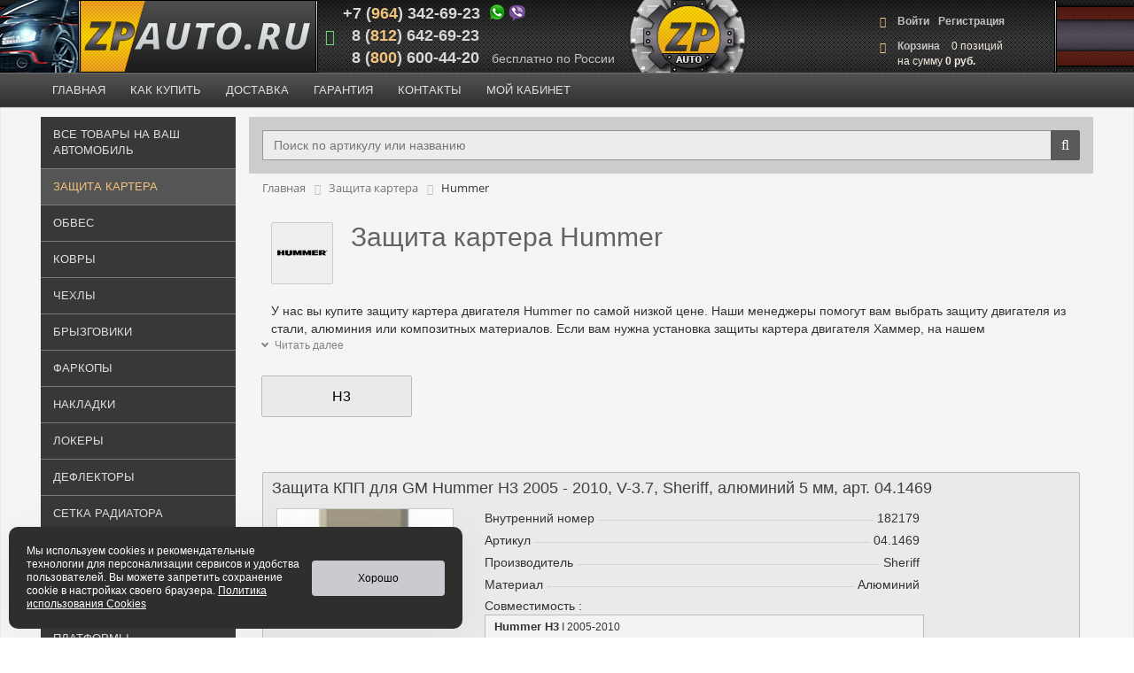

--- FILE ---
content_type: text/html; charset=UTF-8
request_url: https://www.zpauto.ru/zaschita/hummer/
body_size: 28499
content:
<!DOCTYPE html>
<html xml:lang="ru" lang="ru">
<head>
	<meta http-equiv="X-UA-Compatible" content="IE=edge" />
	<meta name="viewport" content="user-scalable=yes, initial-scale=1.0, maximum-scale=1.1, width=device-width">
<meta name='yandex-verification' content='4a3e6721b34e3dc5' />
<link rel="shortcut icon" type="image/x-icon" href="/favicon.ico" />	

<link rel="apple-touch-icon" sizes="180x180" href="/apple-touch-icon.png?v=0.1">
<link rel="icon" type="image/png" sizes="32x32" href="/favicon-32x32.png?v=0.1">
<link rel="icon" type="image/png" sizes="16x16" href="/favicon-16x16.png?v=0.1">

<link rel="icon" type="image/svg+xml"  href="/favicon.svg.png?v=0.1">

<link rel="manifest" href="/site.webmanifest?v=0.1">
<link rel="mask-icon" href="/safari-pinned-tab.svg?v=0.1" color="#e7cc00">
<link rel="shortcut icon" href="/favicon.ico?v=0.1">
<meta name="msapplication-TileColor" content="#2b5797">
<meta name="theme-color" content="#000000">

<link rel="preconnect" href="https://fonts.googleapis.com">
<link rel="preconnect" href="https://fonts.gstatic.com" crossorigin>
<link href="https://fonts.googleapis.com/css2?family=Pacifico&display=swap" rel="stylesheet">

	<meta property="og:url" content="https://www.zpauto.ru/zaschita/hummer/">
<meta property="og:type" content="website">
<meta property="og:title" content="">
<meta property="og:description" content="">
<meta property="og:image" content="">

<meta http-equiv="Content-Type" content="text/html; charset=UTF-8" />
<meta name="robots" content="index, follow" />
<meta name="description" content="Защиты из стали, алюминия, композитные защиты для автомобилей Hummer (Хаммер) . От официального дистрибьютера по низкой цене. Продажа, установка. Отправка в регионы." />
<link rel="canonical" href="/zaschita/hummer/" />
<script data-skip-moving="true">(function(w, d) {var v = w.frameCacheVars = {"CACHE_MODE":"HTMLCACHE","storageBlocks":[],"dynamicBlocks":{"bx_basketFKauiI":"588e25320a77","bx_basketT0kNhm":"588e25320a77"},"AUTO_UPDATE":true,"AUTO_UPDATE_TTL":120,"version":2};var inv = false;if (v.AUTO_UPDATE === false){if (v.AUTO_UPDATE_TTL && v.AUTO_UPDATE_TTL > 0){var lm = Date.parse(d.lastModified);if (!isNaN(lm)){var td = new Date().getTime();if ((lm + v.AUTO_UPDATE_TTL * 1000) >= td){w.frameRequestStart = false;w.preventAutoUpdate = true;return;}inv = true;}}else{w.frameRequestStart = false;w.preventAutoUpdate = true;return;}}var r = w.XMLHttpRequest ? new XMLHttpRequest() : (w.ActiveXObject ? new w.ActiveXObject("Microsoft.XMLHTTP") : null);if (!r) { return; }w.frameRequestStart = true;var m = v.CACHE_MODE; var l = w.location; var x = new Date().getTime();var q = "?bxrand=" + x + (l.search.length > 0 ? "&" + l.search.substring(1) : "");var u = l.protocol + "//" + l.host + l.pathname + q;r.open("GET", u, true);r.setRequestHeader("BX-ACTION-TYPE", "get_dynamic");r.setRequestHeader("X-Bitrix-Composite", "get_dynamic");r.setRequestHeader("BX-CACHE-MODE", m);r.setRequestHeader("BX-CACHE-BLOCKS", v.dynamicBlocks ? JSON.stringify(v.dynamicBlocks) : "");if (inv){r.setRequestHeader("BX-INVALIDATE-CACHE", "Y");}try { r.setRequestHeader("BX-REF", d.referrer || "");} catch(e) {}if (m === "APPCACHE"){r.setRequestHeader("BX-APPCACHE-PARAMS", JSON.stringify(v.PARAMS));r.setRequestHeader("BX-APPCACHE-URL", v.PAGE_URL ? v.PAGE_URL : "");}r.onreadystatechange = function() {if (r.readyState != 4) { return; }var a = r.getResponseHeader("BX-RAND");var b = w.BX && w.BX.frameCache ? w.BX.frameCache : false;if (a != x || !((r.status >= 200 && r.status < 300) || r.status === 304 || r.status === 1223 || r.status === 0)){var f = {error:true, reason:a!=x?"bad_rand":"bad_status", url:u, xhr:r, status:r.status};if (w.BX && w.BX.ready && b){BX.ready(function() {setTimeout(function(){BX.onCustomEvent("onFrameDataRequestFail", [f]);}, 0);});}w.frameRequestFail = f;return;}if (b){b.onFrameDataReceived(r.responseText);if (!w.frameUpdateInvoked){b.update(false);}w.frameUpdateInvoked = true;}else{w.frameDataString = r.responseText;}};r.send();var p = w.performance;if (p && p.addEventListener && p.getEntries && p.setResourceTimingBufferSize){var e = 'resourcetimingbufferfull';var h = function() {if (w.BX && w.BX.frameCache && w.BX.frameCache.frameDataInserted){p.removeEventListener(e, h);}else {p.setResourceTimingBufferSize(p.getEntries().length + 50);}};p.addEventListener(e, h);}})(window, document);</script>
<script data-skip-moving="true">(function(w, d, n) {var cl = "bx-core";var ht = d.documentElement;var htc = ht ? ht.className : undefined;if (htc === undefined || htc.indexOf(cl) !== -1){return;}var ua = n.userAgent;if (/(iPad;)|(iPhone;)/i.test(ua)){cl += " bx-ios";}else if (/Windows/i.test(ua)){cl += ' bx-win';}else if (/Macintosh/i.test(ua)){cl += " bx-mac";}else if (/Linux/i.test(ua) && !/Android/i.test(ua)){cl += " bx-linux";}else if (/Android/i.test(ua)){cl += " bx-android";}cl += (/(ipad|iphone|android|mobile|touch)/i.test(ua) ? " bx-touch" : " bx-no-touch");cl += w.devicePixelRatio && w.devicePixelRatio >= 2? " bx-retina": " bx-no-retina";if (/AppleWebKit/.test(ua)){cl += " bx-chrome";}else if (/Opera/.test(ua)){cl += " bx-opera";}else if (/Firefox/.test(ua)){cl += " bx-firefox";}ht.className = htc ? htc + " " + cl : cl;})(window, document, navigator);</script>


<link href="/bitrix/js/ui/design-tokens/dist/ui.design-tokens.css?172455919826358" type="text/css"  rel="stylesheet" />
<link href="/bitrix/js/ui/fonts/opensans/ui.font.opensans.css?16663260202555" type="text/css"  rel="stylesheet" />
<link href="/bitrix/js/main/popup/dist/main.popup.bundle.css?175327883031694" type="text/css"  rel="stylesheet" />
<link href="/bitrix/css/main/bootstrap.css?1516862452141508" type="text/css"  rel="stylesheet" />
<link href="/bitrix/css/main/font-awesome.css?143219682228777" type="text/css"  rel="stylesheet" />
<link href="/bitrix/css/main/themes/blue/style.css?1469694628386" type="text/css"  rel="stylesheet" />
<link href="/bitrix/templates/new_copy/components/bitrix/catalog/razd_list/style.css?15775624771122" type="text/css"  rel="stylesheet" />
<link href="/bitrix/templates/new_copy/components/bitrix/catalog.smart.filter/smart.mobile.filter/style.css?16881967277026" type="text/css"  rel="stylesheet" />
<link href="/bitrix/templates/new_copy/components/bitrix/catalog/razd_list/bitrix/catalog.section.list/.default/style.css?159750591415315" type="text/css"  rel="stylesheet" />
<link href="/bitrix/templates/new_copy/components/bitrix/system.pagenavigation/modern/style.css?1588674722859" type="text/css"  rel="stylesheet" />
<link href="/bitrix/templates/new_copy/components/bitrix/catalog.section/.default/style.css?15821871863868" type="text/css"  rel="stylesheet" />
<link href="/bitrix/templates/new_copy/components/bitrix/catalog.item/.default/style.css?166751092533568" type="text/css"  rel="stylesheet" />
<link href="/bitrix/templates/new_copy/components/bitrix/catalog.section/.default/themes/blue/style.css?1578766900825" type="text/css"  rel="stylesheet" />
<link href="/bitrix/components/webes/sconeclick/css/styles.css?15847109485461" type="text/css"  data-template-style="true"  rel="stylesheet" />
<link href="/bitrix/templates/new_copy/components/bitrix/sale.basket.basket.line/top_basket/style.css?16022348615150" type="text/css"  data-template-style="true"  rel="stylesheet" />
<link href="/bitrix/templates/new_copy/components/bitrix/menu/new_top_menu1/style.css?159474993611415" type="text/css"  data-template-style="true"  rel="stylesheet" />
<link href="/bitrix/templates/new_copy/components/bitrix/menu/new_top_menu1/themes/blue/colors.css?15780704551780" type="text/css"  data-template-style="true"  rel="stylesheet" />
<link href="/bitrix/templates/new_copy/components/bitrix/menu/new_top_menu1/themes/yellow/colors.css?15947564391516" type="text/css"  data-template-style="true"  rel="stylesheet" />
<link href="/bitrix/templates/new_copy/components/bitrix/search.title/visual1/style.css?15795591234044" type="text/css"  data-template-style="true"  rel="stylesheet" />
<link href="/bitrix/templates/new_copy/components/bitrix/breadcrumb/zpauto/style.css?1590068313730" type="text/css"  data-template-style="true"  rel="stylesheet" />
<link href="/bitrix/templates/new_copy/components/bitrix/menu/bottom_menu/style.css?1577298121542" type="text/css"  data-template-style="true"  rel="stylesheet" />
<link href="/bitrix/templates/new_copy/styles.css?175084929013538" type="text/css"  data-template-style="true"  rel="stylesheet" />
<link href="/bitrix/templates/new_copy/template_styles.css?175084929021015" type="text/css"  data-template-style="true"  rel="stylesheet" />
<link href="/bitrix/templates/new_copy/colors.css?15772981202150" type="text/css"  data-template-style="true"  rel="stylesheet" />




<script type="extension/settings" data-extension="currency.currency-core">{"region":"ru"}</script>



 <style> .ns-cookiesaccept {display:flex; align-items: center; gap: 15px; margin:0; padding: 20px; width:40%; color: #ffffff; background: #2e2e2d; border-radius: 10px; box-shadow: 0px 4px 43.5px 0px rgba(0, 0, 0, 0.05); box-sizing: border-box; position:fixed; bottom: 10px; left: 10px; z-index: 100001; } .ns-cookiesaccept-text {font-size: 12px; line-height:125%} .ns-cookiesaccept a, .ns-cookiesaccept a:visited {display:inline;color:inherit;text-decoration:underline} .ns-cookiesaccept-button {display:block; padding: 0 25px; min-width: 150px; height: 40px; color: #000000; font-weight: 500; font-size:12px; text-align: center; text-decoration: none; background: rgba(219, 221, 224, .9); border-radius: 4px; cursor: pointer; *overflow: visible; white-space: nowrap; box-sizing: border-box; line-height: 40px; transition: all .2s ease; user-select: none} .ns-cookiesaccept-button:hover {background: rgba(219, 221, 224, 1)} @media only screen and (max-width: 1200px) { .ns-cookiesaccept {padding: 10px} .ns-cookiesaccept {width: 60%} } @media only screen and (max-width: 800px) { .ns-cookiesaccept {width: calc(100% - 20px)} } @media only screen and (max-width: 500px) { .ns-cookiesaccept {flex-wrap: wrap} } </style> 



		<title>Защита картера Hummer (Хаммер) . Недорого с доставкой по СПб, Москве, России</title>
</head>
<body class="bx-background-image bx-theme-blue" >

<div id="panel"></div>





<div class="bx-wrapper" id="bx_eshop_wrap">
	<header class="bx-header">
		<div class="bx-header-section container-fluid">
			<div class="row top-bg">
				<div class="col-lg-1 hidden-sm hidden-xs hidden-md left-top-out"></div>
				<div class=" col-lg-1 col-md-3 col-sm-4 col-xs-12 fixed-logo">
					<div class="bx-logo">
						<a class="bx-logo-block hidden-xs" href="/">
							<img src="/bitrix/templates/new_copy/images/logo_main2.png" alt="logo">						</a>
						<a class="bx-logo-block hidden-lg hidden-md hidden-sm text-center mob-logo" href="/" style="height:50px; ">
								
						</a>
					</div>
				</div>
                
              	<!------------------------------------------------------------>  
                


                
                

				<div class="col-lg-3 col-md-3 col-sm-4 hidden-xs fluid-top-left top-sections" >
					<div class="bx-inc-orginfo">


						<div class="top-phone">
<a href="tel:+79643426923">
							<span class="bx-inc-orginfo-phone"><i class="fa fa-phone1"></i> +7 (<span class="phone-code">964</span>) 342-69-23</span>
							</a><span class="top-messengers"><img src="https://www.zpauto.ru/img/viber.png" alt="Мессенджеры"></span>
						</div>
	                   <div class="top-phone">
<a href="tel:+78126426923">
							<span class="bx-inc-orginfo-phone"><i class="fa fa-phone"></i>  &nbsp;&nbsp;8 (<span class="phone-code">812</span>) 642-69-23</span>
						   </a>
						</div>
                        <div class="top-phone">
<a href="tel:88006004420">
							<span class="bx-inc-orginfo-phone"><i class="fa fa-phone1"></i>  &nbsp;&nbsp;8 (<span class="phone-code">800</span>) 600-44-20</span>
							</a><span class="phone-text"> бесплатно по России</span>
						</div>



					</div>
				</div>

	<div class="hidden-lg hidden-md hidden-sm col-xs-12 fluid-top-left top-sections phbg"  style="padding:0;">
		<div class="mob-text">Защита картера, обвес и пороги для внедорожников, фаркопы, автоковры и локеры от официального дистрибьютера</div>

<!--noindex-->
<div class="bx-inc-orginfo" style="display: table;margin: 0 auto;">
			<div class="phone-1">
							<a href="tel:+79643426923">
							<span class="bx-inc-orginfo-phone"> +7 (<span class="phone-code">964</span>) 342-69-23</span>
							</a>
							</div>
			<div class="phone-icon"><i class="fa fa-phone"></i></div>
				<div  class="phone-2">

							<a href="tel:+78126426923">
							<span class="bx-inc-orginfo-phone"> +7 (<span class="phone-code">812</span>) 642-69-23</span>
							</a>
							</div>



					</div>
<!--/noindex-->

				</div>











				<div class="col-lg-3 col-md-3 hidden-sm hidden-xs  fixed-center-logo">


				</div>
				<div class="col-lg-3 col-md-3 col-sm-4 col-xs-12 hidden-xs fluid-top-left top-sections rt_bg" style="">
					<div style="width:190px;margin-right:10px;margin-left: auto;margin-top:10px;">
                    
                    
					<div id="bx_basketFKauiI" class="bx-basket bx-opener"><div class="bx-hdr-profile">
	<div class="bx-basket-block"><i class="fa fa-shopping-cart"></i>
			<a href="/personal/cart/">Корзина </a>	</div>
</div></div>
                    
                    
                    </div>
				</div>
                
            <div class="col-lg-1 hidden-sm hidden-xs hidden-md  right-top-out"></div>    
           
    	<!------------------------------------------------------------>      
                
			</div>
			<div class="row">
				<div class="col-md-12 hidden-xs" style="padding:0;">
					 <div class="bx-top-nav bx-blue" id="catalog_menu_LkGdQn">
	<nav class="bx-top-nav-container" id="cont_catalog_menu_LkGdQn">
		<ul class="bx-nav-list-1-lvl" id="ul_catalog_menu_LkGdQn">
			<li class="top-inner">
			
		     <!-- first level-->
						<li
				class="bx-nav-1-lvl bx-nav-list-1-col   bx-opened "

									data-role="bx-menu-item"
								onclick="if (BX.hasClass(document.documentElement, 'bx-touch')) obj_catalog_menu_LkGdQn.clickInMobile(this, event);"
			>



				<a
					href="/"									>
					<span>
						Главная											</span>
				</a>




                			</li>

               <!-------------------------------->
							<!---<span class="bx-nav-parent-arrow" onclick="obj_catalog_menu_LkGdQn.toggleInMobile(this)"><i class="fa fa-angle-left"></i></span>
--->

 <!-- for mobile --><!--noindex-->
<li>
				<div class="bx-nav-2-lvl-container">




											<ul class="bx-nav-list-2-lvl">
						  <!-- second level-->
							<li class="bx-nav-2-lvl">
								<a
									href="/all/"
																		data-picture=""
																	>
									<span>Все товары на ваш автомобиль</span>
								</a>
														</li>
						  <!-- second level-->
							<li class="bx-nav-2-lvl">
								<a
									href="/zaschita/"
																		data-picture=""
									class="bx-active"								>
									<span>Защита картера</span>
								</a>
														</li>
						  <!-- second level-->
							<li class="bx-nav-2-lvl">
								<a
									href="/obves/"
																		data-picture=""
																	>
									<span>Обвес</span>
								</a>
														</li>
						  <!-- second level-->
							<li class="bx-nav-2-lvl">
								<a
									href="/kover/"
																		data-picture=""
																	>
									<span>Ковры</span>
								</a>
														</li>
						  <!-- second level-->
							<li class="bx-nav-2-lvl">
								<a
									href="/covers/"
																		data-picture=""
																	>
									<span>Чехлы</span>
								</a>
														</li>
						  <!-- second level-->
							<li class="bx-nav-2-lvl">
								<a
									href="/bryzgoviki/"
																		data-picture=""
																	>
									<span>Брызговики</span>
								</a>
														</li>
						  <!-- second level-->
							<li class="bx-nav-2-lvl">
								<a
									href="/farkop/"
																		data-picture=""
																	>
									<span>Фаркопы</span>
								</a>
														</li>
						  <!-- second level-->
							<li class="bx-nav-2-lvl">
								<a
									href="/nakladki/"
																		data-picture=""
																	>
									<span>Накладки</span>
								</a>
														</li>
						  <!-- second level-->
							<li class="bx-nav-2-lvl">
								<a
									href="/locker/"
																		data-picture=""
																	>
									<span>Локеры</span>
								</a>
														</li>
						  <!-- second level-->
							<li class="bx-nav-2-lvl">
								<a
									href="/deflectors/"
																		data-picture=""
																	>
									<span>Дефлекторы</span>
								</a>
														</li>
						  <!-- second level-->
							<li class="bx-nav-2-lvl">
								<a
									href="/setka/"
																		data-picture=""
																	>
									<span>Сетка радиатора</span>
								</a>
														</li>
						  <!-- second level-->
							<li class="bx-nav-2-lvl">
								<a
									href="/upor/"
																		data-picture=""
																	>
									<span>Упоры капота</span>
								</a>
														</li>
						  <!-- second level-->
							<li class="bx-nav-2-lvl">
								<a
									href="/tyres/"
																		data-picture=""
																	>
									<span>Шины</span>
								</a>
														</li>
						  <!-- second level-->
							<li class="bx-nav-2-lvl">
								<a
									href="/pickup/"
																		data-picture=""
																	>
									<span>Кунги, выкатные платформы</span>
								</a>
														</li>
						  <!-- second level-->
							<li class="bx-nav-2-lvl">
								<a
									href="/other/"
																		data-picture=""
																	>
									<span>Дополнительное оборудование</span>
								</a>
														</li>
						  <!-- second level-->
							<li class="bx-nav-2-lvl">
								<a
									href="/atv/"
																		data-picture=""
																	>
									<span>ATV и снегоходы</span>
								</a>
														</li>
												</ul>
														</div><!--/noindex-->
			               <!--------------------->
		     <!-- first level-->
						<li
				class="bx-nav-1-lvl bx-nav-list-0-col "

								onclick="if (BX.hasClass(document.documentElement, 'bx-touch')) obj_catalog_menu_LkGdQn.clickInMobile(this, event);"
			>



				<a
					href="/zakaz/"									>
					<span>
						Как купить											</span>
				</a>




                			</li>

               <!-------------------------------->
			               <!--------------------->
		     <!-- first level-->
						<li
				class="bx-nav-1-lvl bx-nav-list-0-col "

								onclick="if (BX.hasClass(document.documentElement, 'bx-touch')) obj_catalog_menu_LkGdQn.clickInMobile(this, event);"
			>



				<a
					href="/delivery/"									>
					<span>
						Доставка											</span>
				</a>




                			</li>

               <!-------------------------------->
			               <!--------------------->
		     <!-- first level-->
						<li
				class="bx-nav-1-lvl bx-nav-list-0-col "

								onclick="if (BX.hasClass(document.documentElement, 'bx-touch')) obj_catalog_menu_LkGdQn.clickInMobile(this, event);"
			>



				<a
					href="/garant/"									>
					<span>
						Гарантия											</span>
				</a>




                			</li>

               <!-------------------------------->
			               <!--------------------->
		     <!-- first level-->
						<li
				class="bx-nav-1-lvl bx-nav-list-0-col "

								onclick="if (BX.hasClass(document.documentElement, 'bx-touch')) obj_catalog_menu_LkGdQn.clickInMobile(this, event);"
			>



				<a
					href="/contact/"									>
					<span>
						Контакты											</span>
				</a>




                			</li>

               <!-------------------------------->
			               <!--------------------->
		     <!-- first level-->
						<li
				class="bx-nav-1-lvl bx-nav-list-0-col "

								onclick="if (BX.hasClass(document.documentElement, 'bx-touch')) obj_catalog_menu_LkGdQn.clickInMobile(this, event);"
			>



				<a
					href="/personal/"									>
					<span>
						Мой кабинет											</span>
				</a>




                			</li>

               <!-------------------------------->
			               <!--------------------->
				</ul>
		<div style="clear: both;"></div>
	</nav>
</div>

				</div>
			</div>
			
		
		</div>
	</header>

	<div class="workarea">
		<div class="container-fluid bx-content-seection">
		
		
		
		
		
		
		<!------------------------------------------->
		
		
		
		
	
		
		
		
		<!------------------------------------------------------------>
		
		
		
		
		
		
		
		
		
		
		
		
			<div class="row">
			
			
                <div class="sidebar col-md-3 col-sm-4  leftmenu fixed-side-column  hidden-xs" style="">



					<div class="bx-top-nav bx-yellow" id="catalog_menu_XEVOpk">
	<nav class="bx-top-nav-container" id="cont_catalog_menu_XEVOpk">
		<ul class="bx-nav-list-1-lvl" id="ul_catalog_menu_XEVOpk">
			
		     <!-- first level-->
						<li
				class="bx-nav-1-lvl bx-nav-list-0-col "

								onclick="if (BX.hasClass(document.documentElement, 'bx-touch')) obj_catalog_menu_XEVOpk.clickInMobile(this, event);"
			>



				<a
					href="/all/"									>
					<span>
						Все товары на ваш автомобиль											</span>
				</a>




                			</li>

               <!-------------------------------->
			               <!--------------------->
		     <!-- first level-->
						<li
				class="bx-nav-1-lvl bx-nav-list-0-col bx-active"

								onclick="if (BX.hasClass(document.documentElement, 'bx-touch')) obj_catalog_menu_XEVOpk.clickInMobile(this, event);"
			>



				<a
					href="/zaschita/"									>
					<span>
						Защита картера											</span>
				</a>




                			</li>

               <!-------------------------------->
			               <!--------------------->
		     <!-- first level-->
						<li
				class="bx-nav-1-lvl bx-nav-list-0-col "

								onclick="if (BX.hasClass(document.documentElement, 'bx-touch')) obj_catalog_menu_XEVOpk.clickInMobile(this, event);"
			>



				<a
					href="/obves/"									>
					<span>
						Обвес											</span>
				</a>




                			</li>

               <!-------------------------------->
			               <!--------------------->
		     <!-- first level-->
						<li
				class="bx-nav-1-lvl bx-nav-list-0-col "

								onclick="if (BX.hasClass(document.documentElement, 'bx-touch')) obj_catalog_menu_XEVOpk.clickInMobile(this, event);"
			>



				<a
					href="/kover/"									>
					<span>
						Ковры											</span>
				</a>




                			</li>

               <!-------------------------------->
			               <!--------------------->
		     <!-- first level-->
						<li
				class="bx-nav-1-lvl bx-nav-list-0-col "

								onclick="if (BX.hasClass(document.documentElement, 'bx-touch')) obj_catalog_menu_XEVOpk.clickInMobile(this, event);"
			>



				<a
					href="/covers/"									>
					<span>
						Чехлы											</span>
				</a>




                			</li>

               <!-------------------------------->
			               <!--------------------->
		     <!-- first level-->
						<li
				class="bx-nav-1-lvl bx-nav-list-0-col "

								onclick="if (BX.hasClass(document.documentElement, 'bx-touch')) obj_catalog_menu_XEVOpk.clickInMobile(this, event);"
			>



				<a
					href="/bryzgoviki/"									>
					<span>
						Брызговики											</span>
				</a>




                			</li>

               <!-------------------------------->
			               <!--------------------->
		     <!-- first level-->
						<li
				class="bx-nav-1-lvl bx-nav-list-0-col "

								onclick="if (BX.hasClass(document.documentElement, 'bx-touch')) obj_catalog_menu_XEVOpk.clickInMobile(this, event);"
			>



				<a
					href="/farkop/"									>
					<span>
						Фаркопы											</span>
				</a>




                			</li>

               <!-------------------------------->
			               <!--------------------->
		     <!-- first level-->
						<li
				class="bx-nav-1-lvl bx-nav-list-0-col "

								onclick="if (BX.hasClass(document.documentElement, 'bx-touch')) obj_catalog_menu_XEVOpk.clickInMobile(this, event);"
			>



				<a
					href="/nakladki/"									>
					<span>
						Накладки											</span>
				</a>




                			</li>

               <!-------------------------------->
			               <!--------------------->
		     <!-- first level-->
						<li
				class="bx-nav-1-lvl bx-nav-list-0-col "

								onclick="if (BX.hasClass(document.documentElement, 'bx-touch')) obj_catalog_menu_XEVOpk.clickInMobile(this, event);"
			>



				<a
					href="/locker/"									>
					<span>
						Локеры											</span>
				</a>




                			</li>

               <!-------------------------------->
			               <!--------------------->
		     <!-- first level-->
						<li
				class="bx-nav-1-lvl bx-nav-list-0-col "

								onclick="if (BX.hasClass(document.documentElement, 'bx-touch')) obj_catalog_menu_XEVOpk.clickInMobile(this, event);"
			>



				<a
					href="/deflectors/"									>
					<span>
						Дефлекторы											</span>
				</a>




                			</li>

               <!-------------------------------->
			               <!--------------------->
		     <!-- first level-->
						<li
				class="bx-nav-1-lvl bx-nav-list-0-col "

								onclick="if (BX.hasClass(document.documentElement, 'bx-touch')) obj_catalog_menu_XEVOpk.clickInMobile(this, event);"
			>



				<a
					href="/setka/"									>
					<span>
						Сетка радиатора											</span>
				</a>




                			</li>

               <!-------------------------------->
			               <!--------------------->
		     <!-- first level-->
						<li
				class="bx-nav-1-lvl bx-nav-list-0-col "

								onclick="if (BX.hasClass(document.documentElement, 'bx-touch')) obj_catalog_menu_XEVOpk.clickInMobile(this, event);"
			>



				<a
					href="/upor/"									>
					<span>
						Упоры капота											</span>
				</a>




                			</li>

               <!-------------------------------->
			               <!--------------------->
		     <!-- first level-->
						<li
				class="bx-nav-1-lvl bx-nav-list-0-col "

								onclick="if (BX.hasClass(document.documentElement, 'bx-touch')) obj_catalog_menu_XEVOpk.clickInMobile(this, event);"
			>



				<a
					href="/tyres/"									>
					<span>
						Шины											</span>
				</a>




                			</li>

               <!-------------------------------->
			               <!--------------------->
		     <!-- first level-->
						<li
				class="bx-nav-1-lvl bx-nav-list-0-col "

								onclick="if (BX.hasClass(document.documentElement, 'bx-touch')) obj_catalog_menu_XEVOpk.clickInMobile(this, event);"
			>



				<a
					href="/pickup/"									>
					<span>
						Кунги, выкатные платформы											</span>
				</a>




                			</li>

               <!-------------------------------->
			               <!--------------------->
		     <!-- first level-->
						<li
				class="bx-nav-1-lvl bx-nav-list-0-col "

								onclick="if (BX.hasClass(document.documentElement, 'bx-touch')) obj_catalog_menu_XEVOpk.clickInMobile(this, event);"
			>



				<a
					href="/other/"									>
					<span>
						Дополнительное оборудование											</span>
				</a>




                			</li>

               <!-------------------------------->
			               <!--------------------->
		     <!-- first level-->
						<li
				class="bx-nav-1-lvl bx-nav-list-0-col "

								onclick="if (BX.hasClass(document.documentElement, 'bx-touch')) obj_catalog_menu_XEVOpk.clickInMobile(this, event);"
			>



				<a
					href="/atv/"									>
					<span>
						ATV и снегоходы											</span>
				</a>




                			</li>

               <!-------------------------------->
			               <!--------------------->
				</ul>
		<div style="clear: both;"></div>
	</nav>
</div>

</div>
			
			
			
			
				<div class="bx-content col-xs-12 col-md-12 col-sm-8 fluid-middle-column  work-center" >
				<!---------------------------------------------------------------------->
				
				
				
							<div class="row">
				<div class="col-xs-12 col-md-12 col-sm-12 search-row">
					









<div id="search" class="bx-searchtitle">
	<form action="/search/">
		<div class="bx-input-group">
			<input id="title-search-input" type="text" name="q" placeholder="Поиск по артикулу или названию" value=""  autocomplete="off" class="bx-form-control"/>
			<span class="bx-input-group-btn">
				<button class="btn btn-default" type="submit" name="s"><i class="fa fa-search"></i></button>
			</span>
		</div>
	</form>
</div>
				</div>
			</div>
			
				
				
				
				
				
				
				
				
				
				
				
				
				
				
				<!-------------------------------------------------->
						<div class="row">
				<div class="col-xs-12" id="navigation">
					<div class="bx-breadcrumb bread-main"  itemscope itemtype="http://schema.org/BreadcrumbList">
			<div class="bx-breadcrumb-item" id="bx_breadcrumb_0" itemprop="itemListElement" itemscope itemtype="http://schema.org/ListItem">
				
				<a href="/" title="Главная"   itemprop="item">
					<span itemprop="name">Главная</span>
				</a>
				<meta itemprop="position" content="1" />
			</div>
			<div class="bx-breadcrumb-item" id="bx_breadcrumb_1" itemprop="itemListElement" itemscope itemtype="http://schema.org/ListItem">
				<i class="fa fa-angle-right"></i>
				<a href="/zaschita/" title="Защита картера"   itemprop="item">
					<span itemprop="name">Защита картера</span>
				</a>
				<meta itemprop="position" content="2" />
			</div>
			<div class="bx-breadcrumb-item" itemprop="itemListElement" itemscope itemtype="http://schema.org/ListItem">
				<i class="fa fa-angle-right"></i>
				<span itemprop="name">Hummer</span>
				<meta itemprop="position" content="3" />
			</div><div style="clear:both"></div></div>

<div class="bx-breadcrumb bread-back">
<div style="margin-top:20px;" class="bx-breadcrumb-item" id="bx_breadcrumb_x" >
				<i class="fa fa-angle-left"></i>
				<a href="/zaschita/" title="Защита картера">
					<span >Защита картера</span>
				</a>
			</div></div>




				</div>
					</div>

							
				
				
				<!------------------------dd------------------------------>


				 <div class="row">
	<div class="col-xs-12">
		<div class="row">



<button class="mobile_filter_button">Показать фильтр</button>



			

				<div class="col-xs-12 main_filt"style=" width:250px;" >









<div class="mobile_filter_panel">

<div class="row fil-title"><div class="col-lg-12 bx-filter-title">Подбор параметров</div></div>




    <form name="arrFilter1_form" action="/zaschita/hummer/" method="get">

        
        <div class="smart-filter">
                                <div class="smart-filter-parameters-box bx-active">
                        <span class="smart-filter-container-modef">
                                                    </span>
                        <div class="smart-filter_title" onclick="smartFilter.hideFilterProps(this)">
                            Розничная цена                        </div>
                        <div data-role="bx_filter_block">
                            <div class="smart-filter-digits">
                                <input
                                        type="number"
                                        name="arrFilter1_P1_MIN"
                                        id="arrFilter1_P1_MIN"
                                        value=""
                                        size="5"
                                        placeholder="От"
                                        onkeyup="smartFilter.keyup(this)"
                                />
                                <input
                                        type="number"
                                        name="arrFilter1_P1_MAX"
                                        id="arrFilter1_P1_MAX"
                                        value=""
                                        size="5"
                                        placeholder="До"
                                        onkeyup="smartFilter.keyup(this)"
                                />
                            </div>
                            <div class="smart-filter-slider-track-container">
                                <div class="smart-filter-slider-track" id="drag_track_c4ca4238a0b923820dcc509a6f75849b">
                                    <div class="smart-filter-slider-price-bar-vd" style="left: 0;right: 0;"
                                         id="colorUnavailableActive_c4ca4238a0b923820dcc509a6f75849b"></div>
                                    <div class="smart-filter-slider-price-bar-vn" style="left: 0;right: 0;"
                                         id="colorAvailableInactive_c4ca4238a0b923820dcc509a6f75849b"></div>
                                    <div class="smart-filter-slider-price-bar-v" style="left: 0;right: 0;"
                                         id="colorAvailableActive_c4ca4238a0b923820dcc509a6f75849b"></div>
                                    <div class="smart-filter-slider-range" id="drag_tracker_c4ca4238a0b923820dcc509a6f75849b"
                                         style="left: 0; right: 0;">
                                        <a class="smart-filter-slider-handle left" style="left:0;"
                                           href="javascript:void(0)"
                                           id="left_slider_c4ca4238a0b923820dcc509a6f75849b"></a>
                                        <a class="smart-filter-slider-handle right" style="right:0;"
                                           href="javascript:void(0)" id="right_slider_c4ca4238a0b923820dcc509a6f75849b"></a>
                                    </div>
                                </div>
                            </div>
                        </div>
                    </div>
                                                    
                <div class="smart-filter-parameters-box bx-active">
                <span class="smart-filter-container-modef">
                                    </span>
                    <div class="smart-filter_title" onclick="smartFilter.hideFilterProps(this)">
                        Производитель                    </div>

                    <div class="bx_filter_block_expanded" data-role="bx_filter_block">
                                                    <div class="smart-filter_checkbox">
                                                                        <input type="checkbox" value="Y" name="arrFilter1_497_3567416932" id="arrFilter1_497_3567416932"
                                                                                                                                        onclick="smartFilter.click(this)"
                                        />
                                        <label data-role="label_arrFilter1_497_3567416932" for="arrFilter1_497_3567416932">
                                            <i></i> <span>Motodor&nbsp;(<span data-role="count_arrFilter1_497_3567416932">6</span>)
</span>
                                        </label>
                                                                                <input type="checkbox" value="Y" name="arrFilter1_497_984356680" id="arrFilter1_497_984356680"
                                                                                                                                        onclick="smartFilter.click(this)"
                                        />
                                        <label data-role="label_arrFilter1_497_984356680" for="arrFilter1_497_984356680">
                                            <i></i> <span>Sheriff&nbsp;(<span data-role="count_arrFilter1_497_984356680">2</span>)
</span>
                                        </label>
                                                                    </div>
                        
                    </div>
                </div>
                
                <div class="smart-filter-parameters-box bx-active">
                <span class="smart-filter-container-modef">
                                    </span>
                    <div class="smart-filter_title" onclick="smartFilter.hideFilterProps(this)">
                        Материал                    </div>

                    <div class="bx_filter_block_expanded" data-role="bx_filter_block">
                                                    <div class="smart-filter_checkbox">
                                                                        <input type="checkbox" value="Y" name="arrFilter1_441_2533285993" id="arrFilter1_441_2533285993"
                                                                                                                                        onclick="smartFilter.click(this)"
                                        />
                                        <label data-role="label_arrFilter1_441_2533285993" for="arrFilter1_441_2533285993">
                                            <i></i> <span>Алюминий&nbsp;(<span data-role="count_arrFilter1_441_2533285993">6</span>)
</span>
                                        </label>
                                                                                <input type="checkbox" value="Y" name="arrFilter1_441_2029027653" id="arrFilter1_441_2029027653"
                                                                                                                                        onclick="smartFilter.click(this)"
                                        />
                                        <label data-role="label_arrFilter1_441_2029027653" for="arrFilter1_441_2029027653">
                                            <i></i> <span>Сталь&nbsp;(<span data-role="count_arrFilter1_441_2029027653">2</span>)
</span>
                                        </label>
                                                                    </div>
                        
                    </div>
                </div>
                        </div><!--//smart-filter-->

        <div class="smart-filter_bottons">

<div class="bx-filter-block">
						<div class="bx-filter-parameters-box-container">
							<input
								class="btn btn-themes"
								type="submit"
								id="set_filter"
								name="set_filter"
								value="Показать"
							/>
							<input
								class="btn btn-link"
								type="submit"
								id="del_filter"
								name="del_filter"
								value="Сбросить"
							/>
	</div>
			</div>





            <div class="smart-filter-popup-result " id="modef" style="display:none"style="display: inline-block;">
                Найдено: <span id="modef_num">0</span> тов.                <br/>
                <a href="/zaschita/hummer/filter/clear/apply/" target="">Показать</a>
            </div>
        </div>

    </form>
</div>
<div class="mobile_filter_panel_over"></div>
				</div>
						<div class="col-xs-12">
							</div>
			<div class="col-xs-12">
				







<div class="bx_catalog_text">




	<div	class="bx_catalog_text_category_title"	id="bx_1847241719_44462">
	
			<span class="title-span" style="">


<div style="background-image:url('/upload/iblock/f5b/hummer.png');" class=" header-image"></div>




<div class=" title-div"><h1 class="title-h">Защита картера  Hummer</h1></div></span><div class="sov-bottom">
<p>
	 У нас вы купите защиту картера двигателя Hummer по самой низкой цене. Наши менеджеры помогут вам выбрать защиту двигателя из стали, алюминия или композитных материалов. Если вам нужна установка защиты картера двигателя Хаммер, на нашем специализированном сервисе её установят профессиональные механики.<br> Проконсультироваться и записаться на установку защиты картера Хаммер и сделать расчет отправки в другой регион, вы можете у наших специалистов по телефону <b class="dynamic-b">8(964) 342-69-23</b> или <b class="dynamic-b">8(800) 600-44-20</b>
</p><br>
	</div>
</div><ul class=" bx_catalog_text_ul" style="margin-right: -20px;">
<div class="col-xs-12 text-justify" style="text-align: justify!important;margin-left:-10px;padding:0!important;">
<a href="/zaschita/hummer-h3/" title="Защита картера для Hummer H3 (Хаммер Н3)"
					> 
						<div id="bx_1847241719_46986" class="col-xs-3 model-cell" >
<div class="model-cell-inner1" >
<div class="model-text1"> H3 </div>
</div></div>
	</a>




	</div>
</ul>
<div style="clear: both;"></div></div>	<div class="bx-section-desc bx-blue">
		<p class="bx-section-desc-post"></p>
	</div>
	
<div class="catalog-section bx-blue" data-entity="container-1">
			<!-- items-container -->
					<div class="row product-item-line-list" data-entity="items-row">
													<div class="col-xs-12 product-item-line-card">
										
	<div class=" product-item-container"
		id="bx_3966226736_182179_7e1b8e3524755c391129a9d7e6f2d206" data-entity="item">

		
<div class="row product-item" style="">

	<div class="col-xs-12">

		<div class="product-item-title">
						<a href="/zaschita/hummer-h3-2005-2010/z-04_1469/" title="Защита КПП для GM Hummer H3  2005 - 2010, V-3.7, Sheriff, алюминий 5 мм, арт. 04.1469" target="_blank">
						Защита КПП для GM Hummer H3  2005 - 2010, V-3.7, Sheriff, алюминий 5 мм, арт. 04.1469						</a>
					</div>
	</div>
	<div class="col-xs-6 col-sm-6 col-md-3 col-lg-2 image-hide">
				<a target="_blank" class="product-item-image-wrapper" href="/zaschita/hummer-h3-2005-2010/z-04_1469/" title="Защита КПП для GM Hummer H3  2005 - 2010, V-3.7, Sheriff, алюминий 5 мм, арт. 04.1469"
				data-entity="image-wrapper">
					<span class="product-item-image-slider-slide-container slide"  id="bx_3966226736_182179_7e1b8e3524755c391129a9d7e6f2d206_pict_slider"
				style="display: none;"				data-slider-interval="3000" data-slider-wrap="true">
							</span>
			<span class="product-item-image-original" id="bx_3966226736_182179_7e1b8e3524755c391129a9d7e6f2d206_pict"
				style="background-image: url('/upload/iblock/d58/31f9d37c2d55cc9c19cc1ea7dc4361c7.jpg'); ">
			</span>
			





<div class="status-item dos" >ДОСТУПНО</div>




























			<div class="product-item-image-slider-control-container" id="bx_3966226736_182179_7e1b8e3524755c391129a9d7e6f2d206_pict_slider_indicator"
				style="display: none;">
							</div>
							</a>
			</div>
				<div class="col-xs-6 col-sm-6 col-md-6 col-lg-7 props-hide">
				<a href="/zaschita/hummer-h3-2005-2010/z-04_1469/" title="Защита КПП для GM Hummer H3  2005 - 2010, V-3.7, Sheriff, алюминий 5 мм, арт. 04.1469" target="_blank">
					<div class="product-item-info-container" data-entity="props-block">
<ul class="unstyled">

<li class="prop_li">

<div class="prop-list prop-list-left">Внутренний номер </div>



<div class="prop-list prop-list-right">
182179
	</div>
<div class="prop-list prop-list-center"></div>
</li>

<li class="prop_li">

<div class="prop-list prop-list-left">Артикул </div>



<div class="prop-list prop-list-right">
04.1469
	</div>
<div class="prop-list prop-list-center"></div>
</li>

<li class="prop_li">

<div class="prop-list prop-list-left">Производитель </div>



<div class="prop-list prop-list-right">
Sheriff
	</div>
<div class="prop-list prop-list-center"></div>
</li>

<li class="prop_li">

<div class="prop-list prop-list-left">Материал </div>



<div class="prop-list prop-list-right">
Алюминий
	</div>
<div class="prop-list prop-list-center"></div>
</li>

















						</ul>
</div>

	<div class='sovm1'>Совместимость :</div>
	<div class='sovm2'>

<p class='item-sovm'> <b class='item-sovm-b'>Hummer H3</b> I  2005-2010</p>
	</div>









				<div class="prop-price price-hidden">
	18 600 руб.
</div>
	</a>


								</div>
			
	<div class="col-xs-12 col-sm-12 col-md-3 col-lg-3 right-hide">
		<div class="product-line-item-info-right-container">
			



						<div class="product-item-info-container product-item-price-container" data-entity="price-block">
														<span class="product-item-price-current" id="bx_3966226736_182179_7e1b8e3524755c391129a9d7e6f2d206_price">
								18 600 руб.							</span>
													</div>
												<div class="product-item-info-container tov-buttons" data-entity="buttons-block">
																<div class="product-item-button-container" id="bx_3966226736_182179_7e1b8e3524755c391129a9d7e6f2d206_basket_actions">
										<a class=" btn btn-default btn-sm cat-button " id="bx_3966226736_182179_7e1b8e3524755c391129a9d7e6f2d206_buy_link"
											href="javascript:void(0);" rel="nofollow">
											В корзину										</a>


<button class="o-w-btn o-w-btn-sm o-w-click-button"
        data-metrika_open=""
        data-metrika_send=""
        data-element_id='182179'
        data-props=','
        data-prs=''
        data-array_modal_form='{"modal_header":"Быстрое оформление заказа","mess_success_title":"Ваш заказ принят. Ожидайте, с Вами свяжется менеджер","modal_text_before":"После отправки заказа наши менеджеры свяжутся с Вами с ближайшее время","modal_text_button":"Оформить заказ","paysystem":12,"privacy":"https:\/\/www.zpauto.ru\/manuals\/privacy.htm","request_email":"Y","request_fio":"Y","request_phone":"Y","request_comment":"Y","request_privacy":"Y","user_fio":null,"user_email":null,"user_phone":null,"css_theme_file":"\/bitrix\/templates\/new_copy\/components\/webes\/sconeclick\/black\/colors.css","sc_project_id":"","sc_project_hache":""}'
        data-array_order_user='{"fio":"FIO","email":"EMAIL","phone":"PHONE"}'>
    Быстрый заказ</button>

									</div>
															</div>
								</div>

	</div>

</div>

			</div>

										</div>
												</div>
						<div class="row product-item-line-list" data-entity="items-row">
													<div class="col-xs-12 product-item-line-card">
										
	<div class=" product-item-container"
		id="bx_3966226736_182178_362ce596257894d11ab5c1d73d13c755" data-entity="item">

		
<div class="row product-item" style="">

	<div class="col-xs-12">

		<div class="product-item-title">
						<a href="/zaschita/hummer-h3-2005-2010/z-04_1468/" title="Защита картера для GM Hummer H3  2005 - 2010, V-3.7, Sheriff, алюминий 5 мм, арт. 04.1468" target="_blank">
						Защита картера для GM Hummer H3  2005 - 2010, V-3.7, Sheriff, алюминий 5 мм, арт. 04.1468						</a>
					</div>
	</div>
	<div class="col-xs-6 col-sm-6 col-md-3 col-lg-2 image-hide">
				<a target="_blank" class="product-item-image-wrapper" href="/zaschita/hummer-h3-2005-2010/z-04_1468/" title="Защита картера для GM Hummer H3  2005 - 2010, V-3.7, Sheriff, алюминий 5 мм, арт. 04.1468"
				data-entity="image-wrapper">
					<span class="product-item-image-slider-slide-container slide"  id="bx_3966226736_182178_362ce596257894d11ab5c1d73d13c755_pict_slider"
				style="display: none;"				data-slider-interval="3000" data-slider-wrap="true">
							</span>
			<span class="product-item-image-original" id="bx_3966226736_182178_362ce596257894d11ab5c1d73d13c755_pict"
				style="background-image: url('/upload/iblock/806/14e123fecaffe266282f22dbb227eb5e.jpg'); ">
			</span>
			





<div class="status-item dos" >ДОСТУПНО</div>




























			<div class="product-item-image-slider-control-container" id="bx_3966226736_182178_362ce596257894d11ab5c1d73d13c755_pict_slider_indicator"
				style="display: none;">
							</div>
							</a>
			</div>
				<div class="col-xs-6 col-sm-6 col-md-6 col-lg-7 props-hide">
				<a href="/zaschita/hummer-h3-2005-2010/z-04_1468/" title="Защита картера для GM Hummer H3  2005 - 2010, V-3.7, Sheriff, алюминий 5 мм, арт. 04.1468" target="_blank">
					<div class="product-item-info-container" data-entity="props-block">
<ul class="unstyled">

<li class="prop_li">

<div class="prop-list prop-list-left">Внутренний номер </div>



<div class="prop-list prop-list-right">
182178
	</div>
<div class="prop-list prop-list-center"></div>
</li>

<li class="prop_li">

<div class="prop-list prop-list-left">Артикул </div>



<div class="prop-list prop-list-right">
04.1468
	</div>
<div class="prop-list prop-list-center"></div>
</li>

<li class="prop_li">

<div class="prop-list prop-list-left">Производитель </div>



<div class="prop-list prop-list-right">
Sheriff
	</div>
<div class="prop-list prop-list-center"></div>
</li>

<li class="prop_li">

<div class="prop-list prop-list-left">Материал </div>



<div class="prop-list prop-list-right">
Алюминий
	</div>
<div class="prop-list prop-list-center"></div>
</li>

















						</ul>
</div>

	<div class='sovm1'>Совместимость :</div>
	<div class='sovm2'>

<p class='item-sovm'> <b class='item-sovm-b'>Hummer H3</b> I  2005-2010</p>
	</div>









				<div class="prop-price price-hidden">
	21 300 руб.
</div>
	</a>


								</div>
			
	<div class="col-xs-12 col-sm-12 col-md-3 col-lg-3 right-hide">
		<div class="product-line-item-info-right-container">
			



						<div class="product-item-info-container product-item-price-container" data-entity="price-block">
														<span class="product-item-price-current" id="bx_3966226736_182178_362ce596257894d11ab5c1d73d13c755_price">
								21 300 руб.							</span>
													</div>
												<div class="product-item-info-container tov-buttons" data-entity="buttons-block">
																<div class="product-item-button-container" id="bx_3966226736_182178_362ce596257894d11ab5c1d73d13c755_basket_actions">
										<a class=" btn btn-default btn-sm cat-button " id="bx_3966226736_182178_362ce596257894d11ab5c1d73d13c755_buy_link"
											href="javascript:void(0);" rel="nofollow">
											В корзину										</a>


<button class="o-w-btn o-w-btn-sm o-w-click-button"
        data-metrika_open=""
        data-metrika_send=""
        data-element_id='182178'
        data-props=','
        data-prs=''
        data-array_modal_form='{"modal_header":"Быстрое оформление заказа","mess_success_title":"Ваш заказ принят. Ожидайте, с Вами свяжется менеджер","modal_text_before":"После отправки заказа наши менеджеры свяжутся с Вами с ближайшее время","modal_text_button":"Оформить заказ","paysystem":12,"privacy":"https:\/\/www.zpauto.ru\/manuals\/privacy.htm","request_email":"Y","request_fio":"Y","request_phone":"Y","request_comment":"Y","request_privacy":"Y","user_fio":null,"user_email":null,"user_phone":null,"css_theme_file":"\/bitrix\/templates\/new_copy\/components\/webes\/sconeclick\/black\/colors.css","sc_project_id":"","sc_project_hache":""}'
        data-array_order_user='{"fio":"FIO","email":"EMAIL","phone":"PHONE"}'>
    Быстрый заказ</button>

									</div>
															</div>
								</div>

	</div>

</div>

			</div>

										</div>
												</div>
						<div class="row product-item-line-list" data-entity="items-row">
													<div class="col-xs-12 product-item-line-card">
										
	<div class=" product-item-container"
		id="bx_3966226736_171549_c80764dfaf26ca80162484593ec7c29b" data-entity="item">

		
<div class="row product-item" style="">

	<div class="col-xs-12">

		<div class="product-item-title">
						<a href="/zaschita/hummer-h3-2005-2010/zmoto35704/" title="Защита алюминиевая Мотодор (Раздаточная коробка), 5 мм, Алюминий для Hummer H3 2005- арт. 35704" target="_blank">
						Защита алюминиевая Мотодор (Раздаточная коробка), 5 мм, Алюминий для Hummer H3 2005- арт. 35704						</a>
					</div>
	</div>
	<div class="col-xs-6 col-sm-6 col-md-3 col-lg-2 image-hide">
				<a target="_blank" class="product-item-image-wrapper" href="/zaschita/hummer-h3-2005-2010/zmoto35704/" title="Защита алюминиевая Мотодор (Раздаточная коробка), 5 мм, Алюминий для Hummer H3 2005- арт. 35704"
				data-entity="image-wrapper">
					<span class="product-item-image-slider-slide-container slide"  id="bx_3966226736_171549_c80764dfaf26ca80162484593ec7c29b_pict_slider"
				style="display: none;"				data-slider-interval="3000" data-slider-wrap="true">
							</span>
			<span class="product-item-image-original" id="bx_3966226736_171549_c80764dfaf26ca80162484593ec7c29b_pict"
				style="background-image: url('/upload/iblock/ae6/35704_1_i.JPG.jpg'); ">
			</span>
			





<div class="status-item dos" >ДОСТУПНО</div>




























			<div class="product-item-image-slider-control-container" id="bx_3966226736_171549_c80764dfaf26ca80162484593ec7c29b_pict_slider_indicator"
				style="display: none;">
							</div>
							</a>
			</div>
				<div class="col-xs-6 col-sm-6 col-md-6 col-lg-7 props-hide">
				<a href="/zaschita/hummer-h3-2005-2010/zmoto35704/" title="Защита алюминиевая Мотодор (Раздаточная коробка), 5 мм, Алюминий для Hummer H3 2005- арт. 35704" target="_blank">
					<div class="product-item-info-container" data-entity="props-block">
<ul class="unstyled">

<li class="prop_li">

<div class="prop-list prop-list-left">Внутренний номер </div>



<div class="prop-list prop-list-right">
171549
	</div>
<div class="prop-list prop-list-center"></div>
</li>

<li class="prop_li">

<div class="prop-list prop-list-left">Артикул </div>



<div class="prop-list prop-list-right">
35704
	</div>
<div class="prop-list prop-list-center"></div>
</li>

<li class="prop_li">

<div class="prop-list prop-list-left">Производитель </div>



<div class="prop-list prop-list-right">
Motodor
	</div>
<div class="prop-list prop-list-center"></div>
</li>

<li class="prop_li">

<div class="prop-list prop-list-left">Материал </div>



<div class="prop-list prop-list-right">
Алюминий
	</div>
<div class="prop-list prop-list-center"></div>
</li>

















						</ul>
</div>

	<div class='sovm1'>Совместимость :</div>
	<div class='sovm2'>

<p class='item-sovm'> <b class='item-sovm-b'>Hummer H3</b> I  2005-2010</p>
	</div>









				<div class="prop-price price-hidden">
	11 900 руб.
</div>
	</a>


								</div>
			
	<div class="col-xs-12 col-sm-12 col-md-3 col-lg-3 right-hide">
		<div class="product-line-item-info-right-container">
			



						<div class="product-item-info-container product-item-price-container" data-entity="price-block">
														<span class="product-item-price-current" id="bx_3966226736_171549_c80764dfaf26ca80162484593ec7c29b_price">
								11 900 руб.							</span>
													</div>
												<div class="product-item-info-container tov-buttons" data-entity="buttons-block">
																<div class="product-item-button-container" id="bx_3966226736_171549_c80764dfaf26ca80162484593ec7c29b_basket_actions">
										<a class=" btn btn-default btn-sm cat-button " id="bx_3966226736_171549_c80764dfaf26ca80162484593ec7c29b_buy_link"
											href="javascript:void(0);" rel="nofollow">
											В корзину										</a>


<button class="o-w-btn o-w-btn-sm o-w-click-button"
        data-metrika_open=""
        data-metrika_send=""
        data-element_id='171549'
        data-props=','
        data-prs=''
        data-array_modal_form='{"modal_header":"Быстрое оформление заказа","mess_success_title":"Ваш заказ принят. Ожидайте, с Вами свяжется менеджер","modal_text_before":"После отправки заказа наши менеджеры свяжутся с Вами с ближайшее время","modal_text_button":"Оформить заказ","paysystem":12,"privacy":"https:\/\/www.zpauto.ru\/manuals\/privacy.htm","request_email":"Y","request_fio":"Y","request_phone":"Y","request_comment":"Y","request_privacy":"Y","user_fio":null,"user_email":null,"user_phone":null,"css_theme_file":"\/bitrix\/templates\/new_copy\/components\/webes\/sconeclick\/black\/colors.css","sc_project_id":"","sc_project_hache":""}'
        data-array_order_user='{"fio":"FIO","email":"EMAIL","phone":"PHONE"}'>
    Быстрый заказ</button>

									</div>
															</div>
								</div>

	</div>

</div>

			</div>

										</div>
												</div>
						<div class="row product-item-line-list" data-entity="items-row">
													<div class="col-xs-12 product-item-line-card">
										
	<div class=" product-item-container"
		id="bx_3966226736_171548_d0fb066f64e2309c4b241a491f76c62e" data-entity="item">

		
<div class="row product-item" style="">

	<div class="col-xs-12">

		<div class="product-item-title">
						<a href="/zaschita/hummer-h3-2005-2010/zmoto35703/" title="Защита алюминиевая Мотодор (Раздаточная коробка), 5 мм, Алюминий для Hummer H3 2005- арт. 35703" target="_blank">
						Защита алюминиевая Мотодор (Раздаточная коробка), 5 мм, Алюминий для Hummer H3 2005- арт. 35703						</a>
					</div>
	</div>
	<div class="col-xs-6 col-sm-6 col-md-3 col-lg-2 image-hide">
				<a target="_blank" class="product-item-image-wrapper" href="/zaschita/hummer-h3-2005-2010/zmoto35703/" title="Защита алюминиевая Мотодор (Раздаточная коробка), 5 мм, Алюминий для Hummer H3 2005- арт. 35703"
				data-entity="image-wrapper">
					<span class="product-item-image-slider-slide-container slide"  id="bx_3966226736_171548_d0fb066f64e2309c4b241a491f76c62e_pict_slider"
				style="display: none;"				data-slider-interval="3000" data-slider-wrap="true">
							</span>
			<span class="product-item-image-original" id="bx_3966226736_171548_d0fb066f64e2309c4b241a491f76c62e_pict"
				style="background-image: url('/upload/iblock/2f2/35703_1_i.JPG.jpg'); ">
			</span>
			





<div class="status-item dos" >ДОСТУПНО</div>




























			<div class="product-item-image-slider-control-container" id="bx_3966226736_171548_d0fb066f64e2309c4b241a491f76c62e_pict_slider_indicator"
				style="display: none;">
							</div>
							</a>
			</div>
				<div class="col-xs-6 col-sm-6 col-md-6 col-lg-7 props-hide">
				<a href="/zaschita/hummer-h3-2005-2010/zmoto35703/" title="Защита алюминиевая Мотодор (Раздаточная коробка), 5 мм, Алюминий для Hummer H3 2005- арт. 35703" target="_blank">
					<div class="product-item-info-container" data-entity="props-block">
<ul class="unstyled">

<li class="prop_li">

<div class="prop-list prop-list-left">Внутренний номер </div>



<div class="prop-list prop-list-right">
171548
	</div>
<div class="prop-list prop-list-center"></div>
</li>

<li class="prop_li">

<div class="prop-list prop-list-left">Артикул </div>



<div class="prop-list prop-list-right">
35703
	</div>
<div class="prop-list prop-list-center"></div>
</li>

<li class="prop_li">

<div class="prop-list prop-list-left">Производитель </div>



<div class="prop-list prop-list-right">
Motodor
	</div>
<div class="prop-list prop-list-center"></div>
</li>

<li class="prop_li">

<div class="prop-list prop-list-left">Материал </div>



<div class="prop-list prop-list-right">
Алюминий
	</div>
<div class="prop-list prop-list-center"></div>
</li>

















						</ul>
</div>

	<div class='sovm1'>Совместимость :</div>
	<div class='sovm2'>

<p class='item-sovm'> <b class='item-sovm-b'>Hummer H3</b> I  2005-2010</p>
	</div>









				<div class="prop-price price-hidden">
	16 300 руб.
</div>
	</a>


								</div>
			
	<div class="col-xs-12 col-sm-12 col-md-3 col-lg-3 right-hide">
		<div class="product-line-item-info-right-container">
			



						<div class="product-item-info-container product-item-price-container" data-entity="price-block">
														<span class="product-item-price-current" id="bx_3966226736_171548_d0fb066f64e2309c4b241a491f76c62e_price">
								16 300 руб.							</span>
													</div>
												<div class="product-item-info-container tov-buttons" data-entity="buttons-block">
																<div class="product-item-button-container" id="bx_3966226736_171548_d0fb066f64e2309c4b241a491f76c62e_basket_actions">
										<a class=" btn btn-default btn-sm cat-button " id="bx_3966226736_171548_d0fb066f64e2309c4b241a491f76c62e_buy_link"
											href="javascript:void(0);" rel="nofollow">
											В корзину										</a>


<button class="o-w-btn o-w-btn-sm o-w-click-button"
        data-metrika_open=""
        data-metrika_send=""
        data-element_id='171548'
        data-props=','
        data-prs=''
        data-array_modal_form='{"modal_header":"Быстрое оформление заказа","mess_success_title":"Ваш заказ принят. Ожидайте, с Вами свяжется менеджер","modal_text_before":"После отправки заказа наши менеджеры свяжутся с Вами с ближайшее время","modal_text_button":"Оформить заказ","paysystem":12,"privacy":"https:\/\/www.zpauto.ru\/manuals\/privacy.htm","request_email":"Y","request_fio":"Y","request_phone":"Y","request_comment":"Y","request_privacy":"Y","user_fio":null,"user_email":null,"user_phone":null,"css_theme_file":"\/bitrix\/templates\/new_copy\/components\/webes\/sconeclick\/black\/colors.css","sc_project_id":"","sc_project_hache":""}'
        data-array_order_user='{"fio":"FIO","email":"EMAIL","phone":"PHONE"}'>
    Быстрый заказ</button>

									</div>
															</div>
								</div>

	</div>

</div>

			</div>

										</div>
												</div>
						<div class="row product-item-line-list" data-entity="items-row">
													<div class="col-xs-12 product-item-line-card">
										
	<div class=" product-item-container"
		id="bx_3966226736_144942_8e8f6cea7f5e44ced2966cbefca3ecfa" data-entity="item">

		
<div class="row product-item" style="">

	<div class="col-xs-12">

		<div class="product-item-title">
						<a href="/zaschita/hummer-h3-2005-2010/z-15702/" title="Защита рк стальная Motodor для Hummer H3 2005- (3 мм, сталь), 15702" target="_blank">
						Защита рк стальная Motodor для Hummer H3 2005- (3 мм, сталь), 15702						</a>
					</div>
	</div>
	<div class="col-xs-6 col-sm-6 col-md-3 col-lg-2 image-hide">
				<a target="_blank" class="product-item-image-wrapper" href="/zaschita/hummer-h3-2005-2010/z-15702/" title="Защита рк стальная Motodor для Hummer H3 2005- (3 мм, сталь), 15702"
				data-entity="image-wrapper">
					<span class="product-item-image-slider-slide-container slide"  id="bx_3966226736_144942_8e8f6cea7f5e44ced2966cbefca3ecfa_pict_slider"
				style="display: none;"				data-slider-interval="3000" data-slider-wrap="true">
							</span>
			<span class="product-item-image-original" id="bx_3966226736_144942_8e8f6cea7f5e44ced2966cbefca3ecfa_pict"
				style="background-image: url('/upload/iblock/e1b/15702.jpg'); ">
			</span>
			





<div class="status-item dos" >ДОСТУПНО</div>




























			<div class="product-item-image-slider-control-container" id="bx_3966226736_144942_8e8f6cea7f5e44ced2966cbefca3ecfa_pict_slider_indicator"
				style="display: none;">
							</div>
							</a>
			</div>
				<div class="col-xs-6 col-sm-6 col-md-6 col-lg-7 props-hide">
				<a href="/zaschita/hummer-h3-2005-2010/z-15702/" title="Защита рк стальная Motodor для Hummer H3 2005- (3 мм, сталь), 15702" target="_blank">
					<div class="product-item-info-container" data-entity="props-block">
<ul class="unstyled">

<li class="prop_li">

<div class="prop-list prop-list-left">Внутренний номер </div>



<div class="prop-list prop-list-right">
144942
	</div>
<div class="prop-list prop-list-center"></div>
</li>

<li class="prop_li">

<div class="prop-list prop-list-left">Артикул </div>



<div class="prop-list prop-list-right">
15702
	</div>
<div class="prop-list prop-list-center"></div>
</li>

<li class="prop_li">

<div class="prop-list prop-list-left">Производитель </div>



<div class="prop-list prop-list-right">
Motodor
	</div>
<div class="prop-list prop-list-center"></div>
</li>

<li class="prop_li">

<div class="prop-list prop-list-left">Материал </div>



<div class="prop-list prop-list-right">
Сталь
	</div>
<div class="prop-list prop-list-center"></div>
</li>

















						</ul>
</div>

	<div class='sovm1'>Совместимость :</div>
	<div class='sovm2'>

<p class='item-sovm'> <b class='item-sovm-b'>Hummer H3</b> I  2005-2010</p>
	</div>









				<div class="prop-price price-hidden">
	6 300 руб.
</div>
	</a>


								</div>
			
	<div class="col-xs-12 col-sm-12 col-md-3 col-lg-3 right-hide">
		<div class="product-line-item-info-right-container">
			



						<div class="product-item-info-container product-item-price-container" data-entity="price-block">
														<span class="product-item-price-current" id="bx_3966226736_144942_8e8f6cea7f5e44ced2966cbefca3ecfa_price">
								6 300 руб.							</span>
													</div>
												<div class="product-item-info-container tov-buttons" data-entity="buttons-block">
																<div class="product-item-button-container" id="bx_3966226736_144942_8e8f6cea7f5e44ced2966cbefca3ecfa_basket_actions">
										<a class=" btn btn-default btn-sm cat-button " id="bx_3966226736_144942_8e8f6cea7f5e44ced2966cbefca3ecfa_buy_link"
											href="javascript:void(0);" rel="nofollow">
											В корзину										</a>


<button class="o-w-btn o-w-btn-sm o-w-click-button"
        data-metrika_open=""
        data-metrika_send=""
        data-element_id='144942'
        data-props=','
        data-prs=''
        data-array_modal_form='{"modal_header":"Быстрое оформление заказа","mess_success_title":"Ваш заказ принят. Ожидайте, с Вами свяжется менеджер","modal_text_before":"После отправки заказа наши менеджеры свяжутся с Вами с ближайшее время","modal_text_button":"Оформить заказ","paysystem":12,"privacy":"https:\/\/www.zpauto.ru\/manuals\/privacy.htm","request_email":"Y","request_fio":"Y","request_phone":"Y","request_comment":"Y","request_privacy":"Y","user_fio":null,"user_email":null,"user_phone":null,"css_theme_file":"\/bitrix\/templates\/new_copy\/components\/webes\/sconeclick\/black\/colors.css","sc_project_id":"","sc_project_hache":""}'
        data-array_order_user='{"fio":"FIO","email":"EMAIL","phone":"PHONE"}'>
    Быстрый заказ</button>

									</div>
															</div>
								</div>

	</div>

</div>

			</div>

										</div>
												</div>
						<div class="row product-item-line-list" data-entity="items-row">
													<div class="col-xs-12 product-item-line-card">
										
	<div class=" product-item-container"
		id="bx_3966226736_144941_0f73996d13437b0b91038138616a89fe" data-entity="item">

		
<div class="row product-item" style="">

	<div class="col-xs-12">

		<div class="product-item-title">
						<a href="/zaschita/hummer-h3-2005-2010/z-15701/" title="Защита кпп стальная Motodor для Hummer H3 2005- (3 мм, сталь), 15701" target="_blank">
						Защита кпп стальная Motodor для Hummer H3 2005- (3 мм, сталь), 15701						</a>
					</div>
	</div>
	<div class="col-xs-6 col-sm-6 col-md-3 col-lg-2 image-hide">
				<a target="_blank" class="product-item-image-wrapper" href="/zaschita/hummer-h3-2005-2010/z-15701/" title="Защита кпп стальная Motodor для Hummer H3 2005- (3 мм, сталь), 15701"
				data-entity="image-wrapper">
					<span class="product-item-image-slider-slide-container slide"  id="bx_3966226736_144941_0f73996d13437b0b91038138616a89fe_pict_slider"
				style="display: none;"				data-slider-interval="3000" data-slider-wrap="true">
							</span>
			<span class="product-item-image-original" id="bx_3966226736_144941_0f73996d13437b0b91038138616a89fe_pict"
				style="background-image: url('/upload/iblock/c59/15701.jpg'); ">
			</span>
			





<div class="status-item dos" >ДОСТУПНО</div>




























			<div class="product-item-image-slider-control-container" id="bx_3966226736_144941_0f73996d13437b0b91038138616a89fe_pict_slider_indicator"
				style="display: none;">
							</div>
							</a>
			</div>
				<div class="col-xs-6 col-sm-6 col-md-6 col-lg-7 props-hide">
				<a href="/zaschita/hummer-h3-2005-2010/z-15701/" title="Защита кпп стальная Motodor для Hummer H3 2005- (3 мм, сталь), 15701" target="_blank">
					<div class="product-item-info-container" data-entity="props-block">
<ul class="unstyled">

<li class="prop_li">

<div class="prop-list prop-list-left">Внутренний номер </div>



<div class="prop-list prop-list-right">
144941
	</div>
<div class="prop-list prop-list-center"></div>
</li>

<li class="prop_li">

<div class="prop-list prop-list-left">Артикул </div>



<div class="prop-list prop-list-right">
15701
	</div>
<div class="prop-list prop-list-center"></div>
</li>

<li class="prop_li">

<div class="prop-list prop-list-left">Производитель </div>



<div class="prop-list prop-list-right">
Motodor
	</div>
<div class="prop-list prop-list-center"></div>
</li>

<li class="prop_li">

<div class="prop-list prop-list-left">Материал </div>



<div class="prop-list prop-list-right">
Сталь
	</div>
<div class="prop-list prop-list-center"></div>
</li>

















						</ul>
</div>

	<div class='sovm1'>Совместимость :</div>
	<div class='sovm2'>

<p class='item-sovm'> <b class='item-sovm-b'>Hummer H3</b> I  2005-2010</p>
	</div>









				<div class="prop-price price-hidden">
	8 950 руб.
</div>
	</a>


								</div>
			
	<div class="col-xs-12 col-sm-12 col-md-3 col-lg-3 right-hide">
		<div class="product-line-item-info-right-container">
			



						<div class="product-item-info-container product-item-price-container" data-entity="price-block">
														<span class="product-item-price-current" id="bx_3966226736_144941_0f73996d13437b0b91038138616a89fe_price">
								8 950 руб.							</span>
													</div>
												<div class="product-item-info-container tov-buttons" data-entity="buttons-block">
																<div class="product-item-button-container" id="bx_3966226736_144941_0f73996d13437b0b91038138616a89fe_basket_actions">
										<a class=" btn btn-default btn-sm cat-button " id="bx_3966226736_144941_0f73996d13437b0b91038138616a89fe_buy_link"
											href="javascript:void(0);" rel="nofollow">
											В корзину										</a>


<button class="o-w-btn o-w-btn-sm o-w-click-button"
        data-metrika_open=""
        data-metrika_send=""
        data-element_id='144941'
        data-props=','
        data-prs=''
        data-array_modal_form='{"modal_header":"Быстрое оформление заказа","mess_success_title":"Ваш заказ принят. Ожидайте, с Вами свяжется менеджер","modal_text_before":"После отправки заказа наши менеджеры свяжутся с Вами с ближайшее время","modal_text_button":"Оформить заказ","paysystem":12,"privacy":"https:\/\/www.zpauto.ru\/manuals\/privacy.htm","request_email":"Y","request_fio":"Y","request_phone":"Y","request_comment":"Y","request_privacy":"Y","user_fio":null,"user_email":null,"user_phone":null,"css_theme_file":"\/bitrix\/templates\/new_copy\/components\/webes\/sconeclick\/black\/colors.css","sc_project_id":"","sc_project_hache":""}'
        data-array_order_user='{"fio":"FIO","email":"EMAIL","phone":"PHONE"}'>
    Быстрый заказ</button>

									</div>
															</div>
								</div>

	</div>

</div>

			</div>

										</div>
												</div>
						<div class="row product-item-line-list" data-entity="items-row">
													<div class="col-xs-12 product-item-line-card">
										
	<div class=" product-item-container"
		id="bx_3966226736_144940_ec5d0e2cff91ab20debac17d8febe5be" data-entity="item">

		
<div class="row product-item" style="">

	<div class="col-xs-12">

		<div class="product-item-title">
						<a href="/zaschita/hummer-h3-2005-2010/z-35701/" title="Защита кпп алюминиевая Motodor для Hummer H3 2005- (5 мм, алюминий), 35701" target="_blank">
						Защита кпп алюминиевая Motodor для Hummer H3 2005- (5 мм, алюминий), 35701						</a>
					</div>
	</div>
	<div class="col-xs-6 col-sm-6 col-md-3 col-lg-2 image-hide">
				<a target="_blank" class="product-item-image-wrapper" href="/zaschita/hummer-h3-2005-2010/z-35701/" title="Защита кпп алюминиевая Motodor для Hummer H3 2005- (5 мм, алюминий), 35701"
				data-entity="image-wrapper">
					<span class="product-item-image-slider-slide-container slide"  id="bx_3966226736_144940_ec5d0e2cff91ab20debac17d8febe5be_pict_slider"
				style="display: none;"				data-slider-interval="3000" data-slider-wrap="true">
							</span>
			<span class="product-item-image-original" id="bx_3966226736_144940_ec5d0e2cff91ab20debac17d8febe5be_pict"
				style="background-image: url('/upload/iblock/24f/35701.jpg'); ">
			</span>
			





<div class="status-item dos" >ДОСТУПНО</div>
<div class="status-item snyat" >СНЯТ С ПРОИЗВОДСТВА</div>




























			<div class="product-item-image-slider-control-container" id="bx_3966226736_144940_ec5d0e2cff91ab20debac17d8febe5be_pict_slider_indicator"
				style="display: none;">
							</div>
							</a>
			</div>
				<div class="col-xs-6 col-sm-6 col-md-6 col-lg-7 props-hide">
				<a href="/zaschita/hummer-h3-2005-2010/z-35701/" title="Защита кпп алюминиевая Motodor для Hummer H3 2005- (5 мм, алюминий), 35701" target="_blank">
					<div class="product-item-info-container" data-entity="props-block">
<ul class="unstyled">

<li class="prop_li">

<div class="prop-list prop-list-left">Внутренний номер </div>



<div class="prop-list prop-list-right">
144940
	</div>
<div class="prop-list prop-list-center"></div>
</li>

<li class="prop_li">

<div class="prop-list prop-list-left">Артикул </div>



<div class="prop-list prop-list-right">
35701
	</div>
<div class="prop-list prop-list-center"></div>
</li>

<li class="prop_li">

<div class="prop-list prop-list-left">Производитель </div>



<div class="prop-list prop-list-right">
Motodor
	</div>
<div class="prop-list prop-list-center"></div>
</li>

<li class="prop_li">

<div class="prop-list prop-list-left">Материал </div>



<div class="prop-list prop-list-right">
Алюминий
	</div>
<div class="prop-list prop-list-center"></div>
</li>

















						</ul>
</div>

	<div class='sovm1'>Совместимость :</div>
	<div class='sovm2'>

<p class='item-sovm'> <b class='item-sovm-b'>Hummer H3</b> I  2005-2010</p>
	</div>









				<div class="prop-price price-hidden">
	10 080 руб.
</div>
	</a>


								</div>
			
	<div class="col-xs-12 col-sm-12 col-md-3 col-lg-3 right-hide">
		<div class="product-line-item-info-right-container">
			



						<div class="product-item-info-container product-item-price-container" data-entity="price-block">
													</div>
												<div class="product-item-info-container tov-buttons" data-entity="buttons-block">
							 						</div>
								</div>

	</div>

</div>

			</div>

										</div>
												</div>
						<div class="row product-item-line-list" data-entity="items-row">
													<div class="col-xs-12 product-item-line-card">
										
	<div class=" product-item-container"
		id="bx_3966226736_144939_e7e5a53fd4b76e4dce4f311b34c340d4" data-entity="item">

		
<div class="row product-item" style="">

	<div class="col-xs-12">

		<div class="product-item-title">
						<a href="/zaschita/hummer-h3-2005-2010/z-35702/" title="Защита рк алюминиевая Motodor для Hummer H3 2005- (5 мм, алюминий), 35702" target="_blank">
						Защита рк алюминиевая Motodor для Hummer H3 2005- (5 мм, алюминий), 35702						</a>
					</div>
	</div>
	<div class="col-xs-6 col-sm-6 col-md-3 col-lg-2 image-hide">
				<a target="_blank" class="product-item-image-wrapper" href="/zaschita/hummer-h3-2005-2010/z-35702/" title="Защита рк алюминиевая Motodor для Hummer H3 2005- (5 мм, алюминий), 35702"
				data-entity="image-wrapper">
					<span class="product-item-image-slider-slide-container slide"  id="bx_3966226736_144939_e7e5a53fd4b76e4dce4f311b34c340d4_pict_slider"
				style="display: none;"				data-slider-interval="3000" data-slider-wrap="true">
							</span>
			<span class="product-item-image-original" id="bx_3966226736_144939_e7e5a53fd4b76e4dce4f311b34c340d4_pict"
				style="background-image: url('/upload/iblock/4fa/35702.jpg'); ">
			</span>
			





<div class="status-item dos" >ДОСТУПНО</div>
<div class="status-item snyat" >СНЯТ С ПРОИЗВОДСТВА</div>




























			<div class="product-item-image-slider-control-container" id="bx_3966226736_144939_e7e5a53fd4b76e4dce4f311b34c340d4_pict_slider_indicator"
				style="display: none;">
							</div>
							</a>
			</div>
				<div class="col-xs-6 col-sm-6 col-md-6 col-lg-7 props-hide">
				<a href="/zaschita/hummer-h3-2005-2010/z-35702/" title="Защита рк алюминиевая Motodor для Hummer H3 2005- (5 мм, алюминий), 35702" target="_blank">
					<div class="product-item-info-container" data-entity="props-block">
<ul class="unstyled">

<li class="prop_li">

<div class="prop-list prop-list-left">Внутренний номер </div>



<div class="prop-list prop-list-right">
144939
	</div>
<div class="prop-list prop-list-center"></div>
</li>

<li class="prop_li">

<div class="prop-list prop-list-left">Артикул </div>



<div class="prop-list prop-list-right">
35702
	</div>
<div class="prop-list prop-list-center"></div>
</li>

<li class="prop_li">

<div class="prop-list prop-list-left">Производитель </div>



<div class="prop-list prop-list-right">
Motodor
	</div>
<div class="prop-list prop-list-center"></div>
</li>

<li class="prop_li">

<div class="prop-list prop-list-left">Материал </div>



<div class="prop-list prop-list-right">
Алюминий
	</div>
<div class="prop-list prop-list-center"></div>
</li>

















						</ul>
</div>

	<div class='sovm1'>Совместимость :</div>
	<div class='sovm2'>

<p class='item-sovm'> <b class='item-sovm-b'>Hummer H3</b> I  2005-2010</p>
	</div>









				<div class="prop-price price-hidden">
	4 320 руб.
</div>
	</a>


								</div>
			
	<div class="col-xs-12 col-sm-12 col-md-3 col-lg-3 right-hide">
		<div class="product-line-item-info-right-container">
			



						<div class="product-item-info-container product-item-price-container" data-entity="price-block">
													</div>
												<div class="product-item-info-container tov-buttons" data-entity="buttons-block">
							 						</div>
								</div>

	</div>

</div>

			</div>

										</div>
												</div>
					<!-- items-container -->
		</div>
<!-- component-end -->							</div>
					</div>
	</div>

</div><br>
 <br>
<!------------------------ee------------------------------>
					

					</div>

				</div><!--//row-->
							</div><!--//container bx-content-seection-->
		</div><!--//workarea-->

		<footer class="bx-footer">
			<div class="bx-footer-line">
				<div class="bx-footer-section container-fluid">
									</div>
			</div>
			<div class="bx-footer-section container-fluid bx-center-section">
				<div class="col-sm-5 col-md-3 col-md-push-6">
					<h4 class="bx-block-title"></h4>
				</div>
<!--noindex-->
				<div class="col-sm-5 col-md-3">
					<h4 class="bx-block-title"></h4>



 <nav class="bx-inclinksfooter-container">
	<ul class="bx-inclinksfooter-list">
									<li class="bx-inclinksfooter-item"><a href="/">Главная</a></li>
																																																																																												<li class="bx-inclinksfooter-item"><a href="/zakaz/">Как купить</a></li>
												<li class="bx-inclinksfooter-item"><a href="/delivery/">Доставка</a></li>
												<li class="bx-inclinksfooter-item"><a href="/garant/">Гарантия</a></li>
												<li class="bx-inclinksfooter-item"><a href="/contact/">Контакты</a></li>
												<li class="bx-inclinksfooter-item"><a href="/personal/">Мой кабинет</a></li>
						</ul>
</nav>				</div>
<!--/noindex-->


				<div class="col-sm-5 col-md-3 col-md-push-3">

<img src="/img/payment.png" style="width: 130px; height:25px;background: #eaeaea;" alt="Платежные системы">
			
<!-- Yandex.Metrika counter -->
 <noscript> 	 
          <div><img src="//mc.yandex.ru/watch/20782765" style="position:absolute; left:-9999px;" alt="yandex counter" title=""  /></div>
         	</noscript> 
<!-- /Yandex.Metrika counter -->
<!-- Google Analytics counter -->
<!-- /Google Analytics counter -->

			
				</div>
	



				<div class="col-sm-5 col-md-3 col-md-pull-9">
					<div class="bx-inclogofooter">

						



						<div class="bx-inclogofooter-block">
							<div class="bx-inclogofooter-tel"><span  style="font-size:20px;">Контакты:</span><br><br>


<span  style="font-size:16px;">
г. Санкт-Петербург,<br> Предпортовая улица, д. 4 A <br>


</span>
<span  style="font-size:16px;">Телефоны:</span><br>

&nbsp; 8 (<span class="phone-code" style="font-size:18px;">800</span>) 600-44-20 <br>
&nbsp; 8 (<span class="phone-code" style="font-size:18px;">812</span>) 642-69-23<br>
+7 (<span class="phone-code" style="font-size:18px;">964</span>) 342-69-23<br>

<span  style="font-size:16px;">Электронная почта:</span> <a href="mailto:info@zpauto.ru"><span class="phone-code" style="font-size:18px;">info@zpauto.ru</span></a></div>
							<div class="bx-inclogofooter-worktime">Время работы: Пн-Пт&nbsp;10-18</div>
						</div>
<!--LiveInternet counter--><!--/LiveInternet-->
						<div>
							 <a href="https://www.zpauto.ru/manuals/privacy.htm" target="_blank">Пользовательское соглашение</a>						</div>
					</div>
				</div>
			</div>
			<div class="bx-footer-bottomline">
				<div class="bx-footer-section container-fluid">
					<div class="col-sm-6">© Интернет-магазин ZPauto.ru 2012-2021</div>
					<div class="col-sm-6 bx-up"><a href="javascript:void(0)" data-role="eshopUpButton"><i class="fa fa-caret-up"></i> Наверх</a></div>
				</div>
			</div>


		</footer>

<!--noindex-->
		<div class="col-xs-12 hidden-lg hidden-md hidden-sm">

			<div id="bx_basketT0kNhm" class="bx-basket-fixed right bottom"><div class="bx-hdr-profile">
	<div class="bx-basket-block"><i class="fa fa-shopping-cart"></i>
			<a href="/personal/cart/">Корзина </a>	</div>
</div></div>
		</div>
<!--/noindex-->
	</div> <!-- //bx-wrapper -->


<!-- BEGIN JIVOSITE CODE {literal} -->  <!-- {/literal} END JIVOSITE CODE --> 


<script>if(!window.BX)window.BX={};if(!window.BX.message)window.BX.message=function(mess){if(typeof mess==='object'){for(let i in mess) {BX.message[i]=mess[i];} return true;}};</script>
<script>(window.BX||top.BX).message({"JS_CORE_LOADING":"Загрузка...","JS_CORE_NO_DATA":"- Нет данных -","JS_CORE_WINDOW_CLOSE":"Закрыть","JS_CORE_WINDOW_EXPAND":"Развернуть","JS_CORE_WINDOW_NARROW":"Свернуть в окно","JS_CORE_WINDOW_SAVE":"Сохранить","JS_CORE_WINDOW_CANCEL":"Отменить","JS_CORE_WINDOW_CONTINUE":"Продолжить","JS_CORE_H":"ч","JS_CORE_M":"м","JS_CORE_S":"с","JSADM_AI_HIDE_EXTRA":"Скрыть лишние","JSADM_AI_ALL_NOTIF":"Показать все","JSADM_AUTH_REQ":"Требуется авторизация!","JS_CORE_WINDOW_AUTH":"Войти","JS_CORE_IMAGE_FULL":"Полный размер"});</script><script src="/bitrix/js/main/core/core.js?1763742829511455"></script><script>BX.Runtime.registerExtension({"name":"main.core","namespace":"BX","loaded":true});</script>
<script>BX.setJSList(["\/bitrix\/js\/main\/core\/core_ajax.js","\/bitrix\/js\/main\/core\/core_promise.js","\/bitrix\/js\/main\/polyfill\/promise\/js\/promise.js","\/bitrix\/js\/main\/loadext\/loadext.js","\/bitrix\/js\/main\/loadext\/extension.js","\/bitrix\/js\/main\/polyfill\/promise\/js\/promise.js","\/bitrix\/js\/main\/polyfill\/find\/js\/find.js","\/bitrix\/js\/main\/polyfill\/includes\/js\/includes.js","\/bitrix\/js\/main\/polyfill\/matches\/js\/matches.js","\/bitrix\/js\/ui\/polyfill\/closest\/js\/closest.js","\/bitrix\/js\/main\/polyfill\/fill\/main.polyfill.fill.js","\/bitrix\/js\/main\/polyfill\/find\/js\/find.js","\/bitrix\/js\/main\/polyfill\/matches\/js\/matches.js","\/bitrix\/js\/main\/polyfill\/core\/dist\/polyfill.bundle.js","\/bitrix\/js\/main\/core\/core.js","\/bitrix\/js\/main\/polyfill\/intersectionobserver\/js\/intersectionobserver.js","\/bitrix\/js\/main\/lazyload\/dist\/lazyload.bundle.js","\/bitrix\/js\/main\/polyfill\/core\/dist\/polyfill.bundle.js","\/bitrix\/js\/main\/parambag\/dist\/parambag.bundle.js"]);
</script>
<script>BX.Runtime.registerExtension({"name":"ui.dexie","namespace":"BX.DexieExport","loaded":true});</script>
<script>BX.Runtime.registerExtension({"name":"ls","namespace":"window","loaded":true});</script>
<script>BX.Runtime.registerExtension({"name":"fx","namespace":"window","loaded":true});</script>
<script>BX.Runtime.registerExtension({"name":"fc","namespace":"window","loaded":true});</script>
<script>BX.Runtime.registerExtension({"name":"ui.design-tokens","namespace":"window","loaded":true});</script>
<script>BX.Runtime.registerExtension({"name":"ui.fonts.opensans","namespace":"window","loaded":true});</script>
<script>BX.Runtime.registerExtension({"name":"main.popup","namespace":"BX.Main","loaded":true});</script>
<script>BX.Runtime.registerExtension({"name":"popup","namespace":"window","loaded":true});</script>
<script>BX.Runtime.registerExtension({"name":"jquery","namespace":"window","loaded":true});</script>
<script>BX.Runtime.registerExtension({"name":"currency.currency-core","namespace":"BX.Currency","loaded":true});</script>
<script>BX.Runtime.registerExtension({"name":"currency","namespace":"window","loaded":true});</script>
<script>(window.BX||top.BX).message({"LANGUAGE_ID":"ru","FORMAT_DATE":"DD.MM.YYYY","FORMAT_DATETIME":"DD.MM.YYYY HH:MI:SS","COOKIE_PREFIX":"BITRIX_SM","SERVER_TZ_OFFSET":"10800","UTF_MODE":"Y","SITE_ID":"s1","SITE_DIR":"\/"});</script><script src="/bitrix/js/ui/dexie/dist/dexie.bundle.js?1753278856218847"></script>
<script src="/bitrix/js/main/core/core_ls.js?17418689584201"></script>
<script src="/bitrix/js/main/core/core_fx.js?149139793016888"></script>
<script src="/bitrix/js/main/core/core_frame_cache.js?175327886116945"></script>
<script src="/bitrix/js/main/popup/dist/main.popup.bundle.js?1763742894119952"></script>
<script src="/bitrix/js/main/jquery/jquery-1.12.4.min.js?166322101497163"></script>
<script src="/bitrix/js/currency/currency-core/dist/currency-core.bundle.js?17245590408800"></script>
<script src="/bitrix/js/currency/core_currency.js?17245590401181"></script>
<script>
function nsCookieBtn(){ 
	let alertWindow = document.getElementById('ns-cookiesaccept'); alertWindow.remove();
	let cookie_string = 'COOKIE_ACCEPT_V2' + '=' + escape('Y'); 
	let expires = new Date((new Date).getTime() + (7 * 60 * 60 * 24 * 1000)); 
	cookie_string += '; expires=' + expires.toUTCString(); 
	cookie_string += '; path=' + escape ('/'); 
	document.cookie = cookie_string; 	
}
function nsCookieCheck(){
	let CookieValue = 'N'; 
	let value = '; ' + document.cookie;
	let parts = value.split('; ' + 'COOKIE_ACCEPT_V2' + '=');
	if (parts.length == 2)  
		CookieValue = parts.pop().split(';').shift();
	if(CookieValue != 'Y') {
		document.addEventListener('DOMContentLoaded', function() {
			let div = document.createElement('div'); 
			div.innerHTML = '<div id="ns-cookiesaccept" class="ns-cookiesaccept"> <div class="ns-cookiesaccept-text">Мы используем cookies и рекомендательные технологии для персонализации сервисов и удобства пользователей. Вы можете запретить сохранение cookie в настройках своего браузера. <a href="#" target="_blank">Политика использования Cookies</a></div> <div> <div class="ns-cookiesaccept-button" id="ns-cookiesaccept-button" onclick="nsCookieBtn()">Хорошо</div> </div> </div> ';
			document.body.appendChild(div);
		});	
	}
}
nsCookieCheck();
</script>
<script src="/js/jquery.mask.min.js?15822081448327"></script>
<script src="/bitrix/components/webes/sconeclick/js/script.js?171164720615931"></script>
<script src="/bitrix/templates/new_copy/components/bitrix/sale.basket.basket.line/top_basket/script.js?15780524865335"></script>
<script src="/bitrix/templates/new_copy/components/bitrix/menu/new_top_menu1/script.js?15916469706132"></script>
<script src="/bitrix/components/bitrix/search.title/script.js?174298534210542"></script>
<script src="/bitrix/templates/new_copy/components/bitrix/catalog.smart.filter/smart.mobile.filter/script.js?168811068322277"></script>
<script src="/local/readmore.min.js?15888961264437"></script>
<script src="/bitrix/templates/new_copy/components/bitrix/catalog.section/.default/script.js?15787669008181"></script>
<script src="/bitrix/templates/new_copy/components/bitrix/catalog.item/.default/script.js?159569145063329"></script>

<script>
var bx_basketFKauiI = new BitrixSmallCart;
</script>
<script type="text/javascript">
	bx_basketFKauiI.siteId       = 's1';
	bx_basketFKauiI.cartId       = 'bx_basketFKauiI';
	bx_basketFKauiI.ajaxPath     = '/bitrix/components/bitrix/sale.basket.basket.line/ajax.php';
	bx_basketFKauiI.templateName = 'top_basket';
	bx_basketFKauiI.arParams     =  {'PATH_TO_BASKET':'/personal/cart/','PATH_TO_PERSONAL':'/personal/','SHOW_PERSONAL_LINK':'N','SHOW_NUM_PRODUCTS':'Y','SHOW_TOTAL_PRICE':'Y','SHOW_PRODUCTS':'N','POSITION_FIXED':'N','SHOW_AUTHOR':'Y','PATH_TO_REGISTER':'/login/','PATH_TO_PROFILE':'/personal/','COMPONENT_TEMPLATE':'top_basket','PATH_TO_ORDER':'/personal/order/make/','SHOW_EMPTY_VALUES':'Y','PATH_TO_AUTHORIZE':'/login/','SHOW_REGISTRATION':'Y','HIDE_ON_BASKET_PAGES':'Y','COMPOSITE_FRAME_MODE':'A','COMPOSITE_FRAME_TYPE':'AUTO','CACHE_TYPE':'A','SHOW_DELAY':'Y','SHOW_NOTAVAIL':'Y','SHOW_IMAGE':'Y','SHOW_PRICE':'Y','SHOW_SUMMARY':'Y','POSITION_VERTICAL':'top','POSITION_HORIZONTAL':'right','MAX_IMAGE_SIZE':'70','AJAX':'N','~PATH_TO_BASKET':'/personal/cart/','~PATH_TO_PERSONAL':'/personal/','~SHOW_PERSONAL_LINK':'N','~SHOW_NUM_PRODUCTS':'Y','~SHOW_TOTAL_PRICE':'Y','~SHOW_PRODUCTS':'N','~POSITION_FIXED':'N','~SHOW_AUTHOR':'Y','~PATH_TO_REGISTER':'/login/','~PATH_TO_PROFILE':'/personal/','~COMPONENT_TEMPLATE':'top_basket','~PATH_TO_ORDER':'/personal/order/make/','~SHOW_EMPTY_VALUES':'Y','~PATH_TO_AUTHORIZE':'/login/','~SHOW_REGISTRATION':'Y','~HIDE_ON_BASKET_PAGES':'Y','~COMPOSITE_FRAME_MODE':'A','~COMPOSITE_FRAME_TYPE':'AUTO','~CACHE_TYPE':'A','~SHOW_DELAY':'Y','~SHOW_NOTAVAIL':'Y','~SHOW_IMAGE':'Y','~SHOW_PRICE':'Y','~SHOW_SUMMARY':'Y','~POSITION_VERTICAL':'top','~POSITION_HORIZONTAL':'right','~MAX_IMAGE_SIZE':'70','~AJAX':'N','cartId':'bx_basketFKauiI'}; // TODO \Bitrix\Main\Web\Json::encode
	bx_basketFKauiI.closeMessage = 'Скрыть';
	bx_basketFKauiI.openMessage  = 'Раскрыть';
	bx_basketFKauiI.activate();
</script><script>
	BX.ready(function () {
		window.obj_catalog_menu_LkGdQn = new BX.Main.Menu.CatalogHorizontal('catalog_menu_LkGdQn', {'2043925204':{'PICTURE':'','DESC':''},'629011480':{'PICTURE':'','DESC':''},'475221297':{'PICTURE':'','DESC':''},'289599054':{'PICTURE':'','DESC':''},'1800952232':{'PICTURE':'','DESC':''},'2220162408':{'PICTURE':'','DESC':''},'1451731736':{'PICTURE':'','DESC':''},'3337224620':{'PICTURE':'','DESC':''},'1757539033':{'PICTURE':'','DESC':''},'984704756':{'PICTURE':'','DESC':''},'2931945740':{'PICTURE':'','DESC':''},'253060588':{'PICTURE':'','DESC':''},'3899028307':{'PICTURE':'','DESC':''},'3758173650':{'PICTURE':'','DESC':''},'1652994721':{'PICTURE':'','DESC':''},'1463786881':{'PICTURE':'','DESC':''},'2271607819':{'PICTURE':'','DESC':''},'1900125025':{'PICTURE':'','DESC':''},'3750127577':{'PICTURE':'','DESC':''},'1787708751':{'PICTURE':'','DESC':''},'2415824409':{'PICTURE':'','DESC':''},'673331973':{'PICTURE':'','DESC':''}});
	});
</script><script>
	BX.ready(function () {
		window.obj_catalog_menu_XEVOpk = new BX.Main.Menu.CatalogHorizontal('catalog_menu_XEVOpk', {'629011480':{'PICTURE':'','DESC':''},'475221297':{'PICTURE':'','DESC':''},'289599054':{'PICTURE':'','DESC':''},'1800952232':{'PICTURE':'','DESC':''},'2220162408':{'PICTURE':'','DESC':''},'1451731736':{'PICTURE':'','DESC':''},'3337224620':{'PICTURE':'','DESC':''},'1757539033':{'PICTURE':'','DESC':''},'984704756':{'PICTURE':'','DESC':''},'2931945740':{'PICTURE':'','DESC':''},'253060588':{'PICTURE':'','DESC':''},'3899028307':{'PICTURE':'','DESC':''},'3758173650':{'PICTURE':'','DESC':''},'1652994721':{'PICTURE':'','DESC':''},'1463786881':{'PICTURE':'','DESC':''},'2271607819':{'PICTURE':'','DESC':''}});
	});
</script>




<script>
	BX.ready(function(){
		new JCTitleSearch({
			'AJAX_PAGE' : '/zaschita/hummer/',
			'CONTAINER_ID': 'search',
			'INPUT_ID': 'title-search-input',
			'MIN_QUERY_LEN': 2
		});
	});
</script>

<script type="text/javascript">
                        BX.ready(function () {
                            window['trackBarc4ca4238a0b923820dcc509a6f75849b'] = new BX.Iblock.SmartFilter({'leftSlider':'left_slider_c4ca4238a0b923820dcc509a6f75849b','rightSlider':'right_slider_c4ca4238a0b923820dcc509a6f75849b','tracker':'drag_tracker_c4ca4238a0b923820dcc509a6f75849b','trackerWrap':'drag_track_c4ca4238a0b923820dcc509a6f75849b','minInputId':'arrFilter1_P1_MIN','maxInputId':'arrFilter1_P1_MAX','minPrice':'4320','maxPrice':'21300','curMinPrice':'','curMaxPrice':'','fltMinPrice':'4320','fltMaxPrice':'21300','precision':'','colorUnavailableActive':'colorUnavailableActive_c4ca4238a0b923820dcc509a6f75849b','colorAvailableActive':'colorAvailableActive_c4ca4238a0b923820dcc509a6f75849b','colorAvailableInactive':'colorAvailableInactive_c4ca4238a0b923820dcc509a6f75849b'});
                        });
                    </script>
<script type="text/javascript">
    var smartFilter = new JCSmartFilter('/zaschita/hummer/', 'HORIZONTAL', {'SEF_SET_FILTER_URL':'/zaschita/hummer/filter/clear/apply/','SEF_DEL_FILTER_URL':'/zaschita/hummer/filter/clear/apply/'});

    // MOBILE WORKER BEFORE
    $('.mobile_filter_button').click(function () {
        $('.mobile_filter_panel').toggleClass('mobile_filter_panel_show');
        $('.mobile_filter_panel_over').toggleClass('mobile_filter_panel_over_show');
    });
    // MOBILE WORKER AFTER
    $('.mobile_filter_panel_over').click(function () {
        $('.mobile_filter_panel_over').removeClass('mobile_filter_panel_over_show');
        $('.mobile_filter_panel').removeClass('mobile_filter_panel_show');
    });
</script>

<script>$('.sov-bottom').readmore({ speed: 300,collapsedHeight:51, lessLink: '<a href="#" class="ex-button"><i class="arrow up"></i> Свернуть</a>', moreLink: '<a href="#" class="ex-button"><i class="arrow down"></i> Читать далее</a>' });</script>
<script>
		  var obbx_3966226736_182179_7e1b8e3524755c391129a9d7e6f2d206 = new JCCatalogItem({'PRODUCT_TYPE':'1','SHOW_QUANTITY':false,'SHOW_ADD_BASKET_BTN':false,'SHOW_BUY_BTN':true,'SHOW_ABSENT':true,'SHOW_OLD_PRICE':false,'ADD_TO_BASKET_ACTION':'ADD','SHOW_CLOSE_POPUP':false,'SHOW_DISCOUNT_PERCENT':false,'DISPLAY_COMPARE':false,'BIG_DATA':false,'TEMPLATE_THEME':'blue','VIEW_MODE':'LINE','USE_SUBSCRIBE':true,'PRODUCT':{'ID':'182179','NAME':'Защита КПП для GM Hummer H3  2005 - 2010, V-3.7, Sheriff, алюминий 5 мм, арт. 04.1469','DETAIL_PAGE_URL':'/zaschita/hummer-h3-2005-2010/z-04_1469/','PICT':{'ID':'949503','SRC':'/upload/iblock/87d/31f9d37c2d55cc9c19cc1ea7dc4361c7.jpg','WIDTH':'588','HEIGHT':'600'},'CAN_BUY':true,'CHECK_QUANTITY':false,'MAX_QUANTITY':'1','STEP_QUANTITY':'1','QUANTITY_FLOAT':true,'ITEM_PRICE_MODE':'S','ITEM_PRICES':[{'UNROUND_BASE_PRICE':'18600','UNROUND_PRICE':'18600','BASE_PRICE':'18600','PRICE':'18600','ID':'169981','PRICE_TYPE_ID':'1','CURRENCY':'RUB','DISCOUNT':'0','PERCENT':'0','QUANTITY_FROM':'','QUANTITY_TO':'','QUANTITY_HASH':'ZERO-INF','MEASURE_RATIO_ID':'','PRINT_BASE_PRICE':'18 600 руб.','RATIO_BASE_PRICE':'18600','PRINT_RATIO_BASE_PRICE':'18 600 руб.','PRINT_PRICE':'18 600 руб.','RATIO_PRICE':'18600','PRINT_RATIO_PRICE':'18 600 руб.','PRINT_DISCOUNT':'0 руб.','RATIO_DISCOUNT':'0','PRINT_RATIO_DISCOUNT':'0 руб.','MIN_QUANTITY':'1'}],'ITEM_PRICE_SELECTED':'0','ITEM_QUANTITY_RANGES':{'ZERO-INF':{'HASH':'ZERO-INF','QUANTITY_FROM':'','QUANTITY_TO':'','SORT_FROM':'0','SORT_TO':'INF'}},'ITEM_QUANTITY_RANGE_SELECTED':'ZERO-INF','ITEM_MEASURE_RATIOS':{'68141':{'ID':'68141','RATIO':'1','IS_DEFAULT':'Y','PRODUCT_ID':'182179'}},'ITEM_MEASURE_RATIO_SELECTED':'68141','MORE_PHOTO':'','MORE_PHOTO_COUNT':''},'BASKET':{'ADD_PROPS':true,'QUANTITY':'quantity','PROPS':'prop','EMPTY_PROPS':true,'BASKET_URL':'/personal/cart/','ADD_URL_TEMPLATE':'/zaschita/hummer/?action=ADD2BASKET&id=#ID#','BUY_URL_TEMPLATE':'/zaschita/hummer/?action=BUY&id=#ID#'},'VISUAL':{'ID':'bx_3966226736_182179_7e1b8e3524755c391129a9d7e6f2d206','PICT_ID':'bx_3966226736_182179_7e1b8e3524755c391129a9d7e6f2d206_secondpict','PICT_SLIDER_ID':'bx_3966226736_182179_7e1b8e3524755c391129a9d7e6f2d206_pict_slider','QUANTITY_ID':'bx_3966226736_182179_7e1b8e3524755c391129a9d7e6f2d206_quantity','QUANTITY_UP_ID':'bx_3966226736_182179_7e1b8e3524755c391129a9d7e6f2d206_quant_up','QUANTITY_DOWN_ID':'bx_3966226736_182179_7e1b8e3524755c391129a9d7e6f2d206_quant_down','PRICE_ID':'bx_3966226736_182179_7e1b8e3524755c391129a9d7e6f2d206_price','PRICE_OLD_ID':'bx_3966226736_182179_7e1b8e3524755c391129a9d7e6f2d206_price_old','PRICE_TOTAL_ID':'bx_3966226736_182179_7e1b8e3524755c391129a9d7e6f2d206_price_total','BUY_ID':'bx_3966226736_182179_7e1b8e3524755c391129a9d7e6f2d206_buy_link','BASKET_PROP_DIV':'bx_3966226736_182179_7e1b8e3524755c391129a9d7e6f2d206_basket_prop','BASKET_ACTIONS_ID':'bx_3966226736_182179_7e1b8e3524755c391129a9d7e6f2d206_basket_actions','NOT_AVAILABLE_MESS':'bx_3966226736_182179_7e1b8e3524755c391129a9d7e6f2d206_not_avail','COMPARE_LINK_ID':'bx_3966226736_182179_7e1b8e3524755c391129a9d7e6f2d206_compare_link','SUBSCRIBE_ID':'bx_3966226736_182179_7e1b8e3524755c391129a9d7e6f2d206_subscribe'},'PRODUCT_DISPLAY_MODE':'N','USE_ENHANCED_ECOMMERCE':'N','DATA_LAYER_NAME':'','BRAND_PROPERTY':''});
		</script>

<script>
		  var obbx_3966226736_182178_362ce596257894d11ab5c1d73d13c755 = new JCCatalogItem({'PRODUCT_TYPE':'1','SHOW_QUANTITY':false,'SHOW_ADD_BASKET_BTN':false,'SHOW_BUY_BTN':true,'SHOW_ABSENT':true,'SHOW_OLD_PRICE':false,'ADD_TO_BASKET_ACTION':'ADD','SHOW_CLOSE_POPUP':false,'SHOW_DISCOUNT_PERCENT':false,'DISPLAY_COMPARE':false,'BIG_DATA':false,'TEMPLATE_THEME':'blue','VIEW_MODE':'LINE','USE_SUBSCRIBE':true,'PRODUCT':{'ID':'182178','NAME':'Защита картера для GM Hummer H3  2005 - 2010, V-3.7, Sheriff, алюминий 5 мм, арт. 04.1468','DETAIL_PAGE_URL':'/zaschita/hummer-h3-2005-2010/z-04_1468/','PICT':{'ID':'949496','SRC':'/upload/iblock/0ea/14e123fecaffe266282f22dbb227eb5e.jpg','WIDTH':'742','HEIGHT':'556'},'CAN_BUY':true,'CHECK_QUANTITY':false,'MAX_QUANTITY':'1','STEP_QUANTITY':'1','QUANTITY_FLOAT':true,'ITEM_PRICE_MODE':'S','ITEM_PRICES':[{'UNROUND_BASE_PRICE':'21300','UNROUND_PRICE':'21300','BASE_PRICE':'21300','PRICE':'21300','ID':'169980','PRICE_TYPE_ID':'1','CURRENCY':'RUB','DISCOUNT':'0','PERCENT':'0','QUANTITY_FROM':'','QUANTITY_TO':'','QUANTITY_HASH':'ZERO-INF','MEASURE_RATIO_ID':'','PRINT_BASE_PRICE':'21 300 руб.','RATIO_BASE_PRICE':'21300','PRINT_RATIO_BASE_PRICE':'21 300 руб.','PRINT_PRICE':'21 300 руб.','RATIO_PRICE':'21300','PRINT_RATIO_PRICE':'21 300 руб.','PRINT_DISCOUNT':'0 руб.','RATIO_DISCOUNT':'0','PRINT_RATIO_DISCOUNT':'0 руб.','MIN_QUANTITY':'1'}],'ITEM_PRICE_SELECTED':'0','ITEM_QUANTITY_RANGES':{'ZERO-INF':{'HASH':'ZERO-INF','QUANTITY_FROM':'','QUANTITY_TO':'','SORT_FROM':'0','SORT_TO':'INF'}},'ITEM_QUANTITY_RANGE_SELECTED':'ZERO-INF','ITEM_MEASURE_RATIOS':{'68140':{'ID':'68140','RATIO':'1','IS_DEFAULT':'Y','PRODUCT_ID':'182178'}},'ITEM_MEASURE_RATIO_SELECTED':'68140','MORE_PHOTO':'','MORE_PHOTO_COUNT':''},'BASKET':{'ADD_PROPS':true,'QUANTITY':'quantity','PROPS':'prop','EMPTY_PROPS':true,'BASKET_URL':'/personal/cart/','ADD_URL_TEMPLATE':'/zaschita/hummer/?action=ADD2BASKET&id=#ID#','BUY_URL_TEMPLATE':'/zaschita/hummer/?action=BUY&id=#ID#'},'VISUAL':{'ID':'bx_3966226736_182178_362ce596257894d11ab5c1d73d13c755','PICT_ID':'bx_3966226736_182178_362ce596257894d11ab5c1d73d13c755_secondpict','PICT_SLIDER_ID':'bx_3966226736_182178_362ce596257894d11ab5c1d73d13c755_pict_slider','QUANTITY_ID':'bx_3966226736_182178_362ce596257894d11ab5c1d73d13c755_quantity','QUANTITY_UP_ID':'bx_3966226736_182178_362ce596257894d11ab5c1d73d13c755_quant_up','QUANTITY_DOWN_ID':'bx_3966226736_182178_362ce596257894d11ab5c1d73d13c755_quant_down','PRICE_ID':'bx_3966226736_182178_362ce596257894d11ab5c1d73d13c755_price','PRICE_OLD_ID':'bx_3966226736_182178_362ce596257894d11ab5c1d73d13c755_price_old','PRICE_TOTAL_ID':'bx_3966226736_182178_362ce596257894d11ab5c1d73d13c755_price_total','BUY_ID':'bx_3966226736_182178_362ce596257894d11ab5c1d73d13c755_buy_link','BASKET_PROP_DIV':'bx_3966226736_182178_362ce596257894d11ab5c1d73d13c755_basket_prop','BASKET_ACTIONS_ID':'bx_3966226736_182178_362ce596257894d11ab5c1d73d13c755_basket_actions','NOT_AVAILABLE_MESS':'bx_3966226736_182178_362ce596257894d11ab5c1d73d13c755_not_avail','COMPARE_LINK_ID':'bx_3966226736_182178_362ce596257894d11ab5c1d73d13c755_compare_link','SUBSCRIBE_ID':'bx_3966226736_182178_362ce596257894d11ab5c1d73d13c755_subscribe'},'PRODUCT_DISPLAY_MODE':'N','USE_ENHANCED_ECOMMERCE':'N','DATA_LAYER_NAME':'','BRAND_PROPERTY':''});
		</script>

<script>
		  var obbx_3966226736_171549_c80764dfaf26ca80162484593ec7c29b = new JCCatalogItem({'PRODUCT_TYPE':'1','SHOW_QUANTITY':false,'SHOW_ADD_BASKET_BTN':false,'SHOW_BUY_BTN':true,'SHOW_ABSENT':true,'SHOW_OLD_PRICE':false,'ADD_TO_BASKET_ACTION':'ADD','SHOW_CLOSE_POPUP':false,'SHOW_DISCOUNT_PERCENT':false,'DISPLAY_COMPARE':false,'BIG_DATA':false,'TEMPLATE_THEME':'blue','VIEW_MODE':'LINE','USE_SUBSCRIBE':true,'PRODUCT':{'ID':'171549','NAME':'Защита алюминиевая Мотодор (Раздаточная коробка), 5 мм, Алюминий для Hummer H3 2005- арт. 35704','DETAIL_PAGE_URL':'/zaschita/hummer-h3-2005-2010/zmoto35704/','PICT':{'ID':'923580','SRC':'/upload/iblock/10d/35704_2_i.JPG.jpg','WIDTH':'595','HEIGHT':'557'},'CAN_BUY':true,'CHECK_QUANTITY':false,'MAX_QUANTITY':'1','STEP_QUANTITY':'1','QUANTITY_FLOAT':true,'ITEM_PRICE_MODE':'S','ITEM_PRICES':[{'UNROUND_BASE_PRICE':'11900','UNROUND_PRICE':'11900','BASE_PRICE':'11900','PRICE':'11900','ID':'159352','PRICE_TYPE_ID':'1','CURRENCY':'RUB','DISCOUNT':'0','PERCENT':'0','QUANTITY_FROM':'','QUANTITY_TO':'','QUANTITY_HASH':'ZERO-INF','MEASURE_RATIO_ID':'','PRINT_BASE_PRICE':'11 900 руб.','RATIO_BASE_PRICE':'11900','PRINT_RATIO_BASE_PRICE':'11 900 руб.','PRINT_PRICE':'11 900 руб.','RATIO_PRICE':'11900','PRINT_RATIO_PRICE':'11 900 руб.','PRINT_DISCOUNT':'0 руб.','RATIO_DISCOUNT':'0','PRINT_RATIO_DISCOUNT':'0 руб.','MIN_QUANTITY':'1'}],'ITEM_PRICE_SELECTED':'0','ITEM_QUANTITY_RANGES':{'ZERO-INF':{'HASH':'ZERO-INF','QUANTITY_FROM':'','QUANTITY_TO':'','SORT_FROM':'0','SORT_TO':'INF'}},'ITEM_QUANTITY_RANGE_SELECTED':'ZERO-INF','ITEM_MEASURE_RATIOS':{'57513':{'ID':'57513','RATIO':'1','IS_DEFAULT':'Y','PRODUCT_ID':'171549'}},'ITEM_MEASURE_RATIO_SELECTED':'57513','MORE_PHOTO':'','MORE_PHOTO_COUNT':''},'BASKET':{'ADD_PROPS':true,'QUANTITY':'quantity','PROPS':'prop','EMPTY_PROPS':true,'BASKET_URL':'/personal/cart/','ADD_URL_TEMPLATE':'/zaschita/hummer/?action=ADD2BASKET&id=#ID#','BUY_URL_TEMPLATE':'/zaschita/hummer/?action=BUY&id=#ID#'},'VISUAL':{'ID':'bx_3966226736_171549_c80764dfaf26ca80162484593ec7c29b','PICT_ID':'bx_3966226736_171549_c80764dfaf26ca80162484593ec7c29b_secondpict','PICT_SLIDER_ID':'bx_3966226736_171549_c80764dfaf26ca80162484593ec7c29b_pict_slider','QUANTITY_ID':'bx_3966226736_171549_c80764dfaf26ca80162484593ec7c29b_quantity','QUANTITY_UP_ID':'bx_3966226736_171549_c80764dfaf26ca80162484593ec7c29b_quant_up','QUANTITY_DOWN_ID':'bx_3966226736_171549_c80764dfaf26ca80162484593ec7c29b_quant_down','PRICE_ID':'bx_3966226736_171549_c80764dfaf26ca80162484593ec7c29b_price','PRICE_OLD_ID':'bx_3966226736_171549_c80764dfaf26ca80162484593ec7c29b_price_old','PRICE_TOTAL_ID':'bx_3966226736_171549_c80764dfaf26ca80162484593ec7c29b_price_total','BUY_ID':'bx_3966226736_171549_c80764dfaf26ca80162484593ec7c29b_buy_link','BASKET_PROP_DIV':'bx_3966226736_171549_c80764dfaf26ca80162484593ec7c29b_basket_prop','BASKET_ACTIONS_ID':'bx_3966226736_171549_c80764dfaf26ca80162484593ec7c29b_basket_actions','NOT_AVAILABLE_MESS':'bx_3966226736_171549_c80764dfaf26ca80162484593ec7c29b_not_avail','COMPARE_LINK_ID':'bx_3966226736_171549_c80764dfaf26ca80162484593ec7c29b_compare_link','SUBSCRIBE_ID':'bx_3966226736_171549_c80764dfaf26ca80162484593ec7c29b_subscribe'},'PRODUCT_DISPLAY_MODE':'N','USE_ENHANCED_ECOMMERCE':'N','DATA_LAYER_NAME':'','BRAND_PROPERTY':''});
		</script>

<script>
		  var obbx_3966226736_171548_d0fb066f64e2309c4b241a491f76c62e = new JCCatalogItem({'PRODUCT_TYPE':'1','SHOW_QUANTITY':false,'SHOW_ADD_BASKET_BTN':false,'SHOW_BUY_BTN':true,'SHOW_ABSENT':true,'SHOW_OLD_PRICE':false,'ADD_TO_BASKET_ACTION':'ADD','SHOW_CLOSE_POPUP':false,'SHOW_DISCOUNT_PERCENT':false,'DISPLAY_COMPARE':false,'BIG_DATA':false,'TEMPLATE_THEME':'blue','VIEW_MODE':'LINE','USE_SUBSCRIBE':true,'PRODUCT':{'ID':'171548','NAME':'Защита алюминиевая Мотодор (Раздаточная коробка), 5 мм, Алюминий для Hummer H3 2005- арт. 35703','DETAIL_PAGE_URL':'/zaschita/hummer-h3-2005-2010/zmoto35703/','PICT':{'ID':'923578','SRC':'/upload/iblock/df7/35703_2_i.JPG.jpg','WIDTH':'800','HEIGHT':'749'},'CAN_BUY':true,'CHECK_QUANTITY':false,'MAX_QUANTITY':'1','STEP_QUANTITY':'1','QUANTITY_FLOAT':true,'ITEM_PRICE_MODE':'S','ITEM_PRICES':[{'UNROUND_BASE_PRICE':'16300','UNROUND_PRICE':'16300','BASE_PRICE':'16300','PRICE':'16300','ID':'159351','PRICE_TYPE_ID':'1','CURRENCY':'RUB','DISCOUNT':'0','PERCENT':'0','QUANTITY_FROM':'','QUANTITY_TO':'','QUANTITY_HASH':'ZERO-INF','MEASURE_RATIO_ID':'','PRINT_BASE_PRICE':'16 300 руб.','RATIO_BASE_PRICE':'16300','PRINT_RATIO_BASE_PRICE':'16 300 руб.','PRINT_PRICE':'16 300 руб.','RATIO_PRICE':'16300','PRINT_RATIO_PRICE':'16 300 руб.','PRINT_DISCOUNT':'0 руб.','RATIO_DISCOUNT':'0','PRINT_RATIO_DISCOUNT':'0 руб.','MIN_QUANTITY':'1'}],'ITEM_PRICE_SELECTED':'0','ITEM_QUANTITY_RANGES':{'ZERO-INF':{'HASH':'ZERO-INF','QUANTITY_FROM':'','QUANTITY_TO':'','SORT_FROM':'0','SORT_TO':'INF'}},'ITEM_QUANTITY_RANGE_SELECTED':'ZERO-INF','ITEM_MEASURE_RATIOS':{'57512':{'ID':'57512','RATIO':'1','IS_DEFAULT':'Y','PRODUCT_ID':'171548'}},'ITEM_MEASURE_RATIO_SELECTED':'57512','MORE_PHOTO':'','MORE_PHOTO_COUNT':''},'BASKET':{'ADD_PROPS':true,'QUANTITY':'quantity','PROPS':'prop','EMPTY_PROPS':true,'BASKET_URL':'/personal/cart/','ADD_URL_TEMPLATE':'/zaschita/hummer/?action=ADD2BASKET&id=#ID#','BUY_URL_TEMPLATE':'/zaschita/hummer/?action=BUY&id=#ID#'},'VISUAL':{'ID':'bx_3966226736_171548_d0fb066f64e2309c4b241a491f76c62e','PICT_ID':'bx_3966226736_171548_d0fb066f64e2309c4b241a491f76c62e_secondpict','PICT_SLIDER_ID':'bx_3966226736_171548_d0fb066f64e2309c4b241a491f76c62e_pict_slider','QUANTITY_ID':'bx_3966226736_171548_d0fb066f64e2309c4b241a491f76c62e_quantity','QUANTITY_UP_ID':'bx_3966226736_171548_d0fb066f64e2309c4b241a491f76c62e_quant_up','QUANTITY_DOWN_ID':'bx_3966226736_171548_d0fb066f64e2309c4b241a491f76c62e_quant_down','PRICE_ID':'bx_3966226736_171548_d0fb066f64e2309c4b241a491f76c62e_price','PRICE_OLD_ID':'bx_3966226736_171548_d0fb066f64e2309c4b241a491f76c62e_price_old','PRICE_TOTAL_ID':'bx_3966226736_171548_d0fb066f64e2309c4b241a491f76c62e_price_total','BUY_ID':'bx_3966226736_171548_d0fb066f64e2309c4b241a491f76c62e_buy_link','BASKET_PROP_DIV':'bx_3966226736_171548_d0fb066f64e2309c4b241a491f76c62e_basket_prop','BASKET_ACTIONS_ID':'bx_3966226736_171548_d0fb066f64e2309c4b241a491f76c62e_basket_actions','NOT_AVAILABLE_MESS':'bx_3966226736_171548_d0fb066f64e2309c4b241a491f76c62e_not_avail','COMPARE_LINK_ID':'bx_3966226736_171548_d0fb066f64e2309c4b241a491f76c62e_compare_link','SUBSCRIBE_ID':'bx_3966226736_171548_d0fb066f64e2309c4b241a491f76c62e_subscribe'},'PRODUCT_DISPLAY_MODE':'N','USE_ENHANCED_ECOMMERCE':'N','DATA_LAYER_NAME':'','BRAND_PROPERTY':''});
		</script>

<script>
		  var obbx_3966226736_144942_8e8f6cea7f5e44ced2966cbefca3ecfa = new JCCatalogItem({'PRODUCT_TYPE':'1','SHOW_QUANTITY':false,'SHOW_ADD_BASKET_BTN':false,'SHOW_BUY_BTN':true,'SHOW_ABSENT':true,'SHOW_OLD_PRICE':false,'ADD_TO_BASKET_ACTION':'ADD','SHOW_CLOSE_POPUP':false,'SHOW_DISCOUNT_PERCENT':false,'DISPLAY_COMPARE':false,'BIG_DATA':false,'TEMPLATE_THEME':'blue','VIEW_MODE':'LINE','USE_SUBSCRIBE':true,'PRODUCT':{'ID':'144942','NAME':'Защита рк стальная Motodor для Hummer H3 2005- (3 мм, сталь), 15702','DETAIL_PAGE_URL':'/zaschita/hummer-h3-2005-2010/z-15702/','PICT':{'ID':'851806','SRC':'/upload/iblock/e49/15702.jpg','WIDTH':'800','HEIGHT':'600'},'CAN_BUY':true,'CHECK_QUANTITY':false,'MAX_QUANTITY':'1','STEP_QUANTITY':'1','QUANTITY_FLOAT':true,'ITEM_PRICE_MODE':'S','ITEM_PRICES':[{'UNROUND_BASE_PRICE':'6300','UNROUND_PRICE':'6300','BASE_PRICE':'6300','PRICE':'6300','ID':'132746','PRICE_TYPE_ID':'1','CURRENCY':'RUB','DISCOUNT':'0','PERCENT':'0','QUANTITY_FROM':'','QUANTITY_TO':'','QUANTITY_HASH':'ZERO-INF','MEASURE_RATIO_ID':'','PRINT_BASE_PRICE':'6 300 руб.','RATIO_BASE_PRICE':'6300','PRINT_RATIO_BASE_PRICE':'6 300 руб.','PRINT_PRICE':'6 300 руб.','RATIO_PRICE':'6300','PRINT_RATIO_PRICE':'6 300 руб.','PRINT_DISCOUNT':'0 руб.','RATIO_DISCOUNT':'0','PRINT_RATIO_DISCOUNT':'0 руб.','MIN_QUANTITY':'1'}],'ITEM_PRICE_SELECTED':'0','ITEM_QUANTITY_RANGES':{'ZERO-INF':{'HASH':'ZERO-INF','QUANTITY_FROM':'','QUANTITY_TO':'','SORT_FROM':'0','SORT_TO':'INF'}},'ITEM_QUANTITY_RANGE_SELECTED':'ZERO-INF','ITEM_MEASURE_RATIOS':{'30903':{'ID':'30903','RATIO':'1','IS_DEFAULT':'Y','PRODUCT_ID':'144942'}},'ITEM_MEASURE_RATIO_SELECTED':'30903','MORE_PHOTO':'','MORE_PHOTO_COUNT':''},'BASKET':{'ADD_PROPS':true,'QUANTITY':'quantity','PROPS':'prop','EMPTY_PROPS':true,'BASKET_URL':'/personal/cart/','ADD_URL_TEMPLATE':'/zaschita/hummer/?action=ADD2BASKET&id=#ID#','BUY_URL_TEMPLATE':'/zaschita/hummer/?action=BUY&id=#ID#'},'VISUAL':{'ID':'bx_3966226736_144942_8e8f6cea7f5e44ced2966cbefca3ecfa','PICT_ID':'bx_3966226736_144942_8e8f6cea7f5e44ced2966cbefca3ecfa_secondpict','PICT_SLIDER_ID':'bx_3966226736_144942_8e8f6cea7f5e44ced2966cbefca3ecfa_pict_slider','QUANTITY_ID':'bx_3966226736_144942_8e8f6cea7f5e44ced2966cbefca3ecfa_quantity','QUANTITY_UP_ID':'bx_3966226736_144942_8e8f6cea7f5e44ced2966cbefca3ecfa_quant_up','QUANTITY_DOWN_ID':'bx_3966226736_144942_8e8f6cea7f5e44ced2966cbefca3ecfa_quant_down','PRICE_ID':'bx_3966226736_144942_8e8f6cea7f5e44ced2966cbefca3ecfa_price','PRICE_OLD_ID':'bx_3966226736_144942_8e8f6cea7f5e44ced2966cbefca3ecfa_price_old','PRICE_TOTAL_ID':'bx_3966226736_144942_8e8f6cea7f5e44ced2966cbefca3ecfa_price_total','BUY_ID':'bx_3966226736_144942_8e8f6cea7f5e44ced2966cbefca3ecfa_buy_link','BASKET_PROP_DIV':'bx_3966226736_144942_8e8f6cea7f5e44ced2966cbefca3ecfa_basket_prop','BASKET_ACTIONS_ID':'bx_3966226736_144942_8e8f6cea7f5e44ced2966cbefca3ecfa_basket_actions','NOT_AVAILABLE_MESS':'bx_3966226736_144942_8e8f6cea7f5e44ced2966cbefca3ecfa_not_avail','COMPARE_LINK_ID':'bx_3966226736_144942_8e8f6cea7f5e44ced2966cbefca3ecfa_compare_link','SUBSCRIBE_ID':'bx_3966226736_144942_8e8f6cea7f5e44ced2966cbefca3ecfa_subscribe'},'PRODUCT_DISPLAY_MODE':'N','USE_ENHANCED_ECOMMERCE':'N','DATA_LAYER_NAME':'','BRAND_PROPERTY':''});
		</script>

<script>
		  var obbx_3966226736_144941_0f73996d13437b0b91038138616a89fe = new JCCatalogItem({'PRODUCT_TYPE':'1','SHOW_QUANTITY':false,'SHOW_ADD_BASKET_BTN':false,'SHOW_BUY_BTN':true,'SHOW_ABSENT':true,'SHOW_OLD_PRICE':false,'ADD_TO_BASKET_ACTION':'ADD','SHOW_CLOSE_POPUP':false,'SHOW_DISCOUNT_PERCENT':false,'DISPLAY_COMPARE':false,'BIG_DATA':false,'TEMPLATE_THEME':'blue','VIEW_MODE':'LINE','USE_SUBSCRIBE':true,'PRODUCT':{'ID':'144941','NAME':'Защита кпп стальная Motodor для Hummer H3 2005- (3 мм, сталь), 15701','DETAIL_PAGE_URL':'/zaschita/hummer-h3-2005-2010/z-15701/','PICT':{'ID':'851804','SRC':'/upload/iblock/6a2/15701.jpg','WIDTH':'800','HEIGHT':'600'},'CAN_BUY':true,'CHECK_QUANTITY':false,'MAX_QUANTITY':'1','STEP_QUANTITY':'1','QUANTITY_FLOAT':true,'ITEM_PRICE_MODE':'S','ITEM_PRICES':[{'UNROUND_BASE_PRICE':'8950','UNROUND_PRICE':'8950','BASE_PRICE':'8950','PRICE':'8950','ID':'132745','PRICE_TYPE_ID':'1','CURRENCY':'RUB','DISCOUNT':'0','PERCENT':'0','QUANTITY_FROM':'','QUANTITY_TO':'','QUANTITY_HASH':'ZERO-INF','MEASURE_RATIO_ID':'','PRINT_BASE_PRICE':'8 950 руб.','RATIO_BASE_PRICE':'8950','PRINT_RATIO_BASE_PRICE':'8 950 руб.','PRINT_PRICE':'8 950 руб.','RATIO_PRICE':'8950','PRINT_RATIO_PRICE':'8 950 руб.','PRINT_DISCOUNT':'0 руб.','RATIO_DISCOUNT':'0','PRINT_RATIO_DISCOUNT':'0 руб.','MIN_QUANTITY':'1'}],'ITEM_PRICE_SELECTED':'0','ITEM_QUANTITY_RANGES':{'ZERO-INF':{'HASH':'ZERO-INF','QUANTITY_FROM':'','QUANTITY_TO':'','SORT_FROM':'0','SORT_TO':'INF'}},'ITEM_QUANTITY_RANGE_SELECTED':'ZERO-INF','ITEM_MEASURE_RATIOS':{'30902':{'ID':'30902','RATIO':'1','IS_DEFAULT':'Y','PRODUCT_ID':'144941'}},'ITEM_MEASURE_RATIO_SELECTED':'30902','MORE_PHOTO':'','MORE_PHOTO_COUNT':''},'BASKET':{'ADD_PROPS':true,'QUANTITY':'quantity','PROPS':'prop','EMPTY_PROPS':true,'BASKET_URL':'/personal/cart/','ADD_URL_TEMPLATE':'/zaschita/hummer/?action=ADD2BASKET&id=#ID#','BUY_URL_TEMPLATE':'/zaschita/hummer/?action=BUY&id=#ID#'},'VISUAL':{'ID':'bx_3966226736_144941_0f73996d13437b0b91038138616a89fe','PICT_ID':'bx_3966226736_144941_0f73996d13437b0b91038138616a89fe_secondpict','PICT_SLIDER_ID':'bx_3966226736_144941_0f73996d13437b0b91038138616a89fe_pict_slider','QUANTITY_ID':'bx_3966226736_144941_0f73996d13437b0b91038138616a89fe_quantity','QUANTITY_UP_ID':'bx_3966226736_144941_0f73996d13437b0b91038138616a89fe_quant_up','QUANTITY_DOWN_ID':'bx_3966226736_144941_0f73996d13437b0b91038138616a89fe_quant_down','PRICE_ID':'bx_3966226736_144941_0f73996d13437b0b91038138616a89fe_price','PRICE_OLD_ID':'bx_3966226736_144941_0f73996d13437b0b91038138616a89fe_price_old','PRICE_TOTAL_ID':'bx_3966226736_144941_0f73996d13437b0b91038138616a89fe_price_total','BUY_ID':'bx_3966226736_144941_0f73996d13437b0b91038138616a89fe_buy_link','BASKET_PROP_DIV':'bx_3966226736_144941_0f73996d13437b0b91038138616a89fe_basket_prop','BASKET_ACTIONS_ID':'bx_3966226736_144941_0f73996d13437b0b91038138616a89fe_basket_actions','NOT_AVAILABLE_MESS':'bx_3966226736_144941_0f73996d13437b0b91038138616a89fe_not_avail','COMPARE_LINK_ID':'bx_3966226736_144941_0f73996d13437b0b91038138616a89fe_compare_link','SUBSCRIBE_ID':'bx_3966226736_144941_0f73996d13437b0b91038138616a89fe_subscribe'},'PRODUCT_DISPLAY_MODE':'N','USE_ENHANCED_ECOMMERCE':'N','DATA_LAYER_NAME':'','BRAND_PROPERTY':''});
		</script>

<script>
		  var obbx_3966226736_144940_ec5d0e2cff91ab20debac17d8febe5be = new JCCatalogItem({'PRODUCT_TYPE':'1','SHOW_QUANTITY':false,'SHOW_ADD_BASKET_BTN':false,'SHOW_BUY_BTN':true,'SHOW_ABSENT':true,'SHOW_OLD_PRICE':false,'ADD_TO_BASKET_ACTION':'ADD','SHOW_CLOSE_POPUP':false,'SHOW_DISCOUNT_PERCENT':false,'DISPLAY_COMPARE':false,'BIG_DATA':false,'TEMPLATE_THEME':'blue','VIEW_MODE':'LINE','USE_SUBSCRIBE':true,'PRODUCT':{'ID':'144940','NAME':'Защита кпп алюминиевая Motodor для Hummer H3 2005- (5 мм, алюминий), 35701','DETAIL_PAGE_URL':'/zaschita/hummer-h3-2005-2010/z-35701/','PICT':{'ID':'851802','SRC':'/upload/iblock/adb/35701.jpg','WIDTH':'800','HEIGHT':'600'},'CAN_BUY':true,'CHECK_QUANTITY':false,'MAX_QUANTITY':'1','STEP_QUANTITY':'1','QUANTITY_FLOAT':true,'ITEM_PRICE_MODE':'S','ITEM_PRICES':[{'UNROUND_BASE_PRICE':'10080','UNROUND_PRICE':'10080','BASE_PRICE':'10080','PRICE':'10080','ID':'132744','PRICE_TYPE_ID':'1','CURRENCY':'RUB','DISCOUNT':'0','PERCENT':'0','QUANTITY_FROM':'','QUANTITY_TO':'','QUANTITY_HASH':'ZERO-INF','MEASURE_RATIO_ID':'','PRINT_BASE_PRICE':'10 080 руб.','RATIO_BASE_PRICE':'10080','PRINT_RATIO_BASE_PRICE':'10 080 руб.','PRINT_PRICE':'10 080 руб.','RATIO_PRICE':'10080','PRINT_RATIO_PRICE':'10 080 руб.','PRINT_DISCOUNT':'0 руб.','RATIO_DISCOUNT':'0','PRINT_RATIO_DISCOUNT':'0 руб.','MIN_QUANTITY':'1'}],'ITEM_PRICE_SELECTED':'0','ITEM_QUANTITY_RANGES':{'ZERO-INF':{'HASH':'ZERO-INF','QUANTITY_FROM':'','QUANTITY_TO':'','SORT_FROM':'0','SORT_TO':'INF'}},'ITEM_QUANTITY_RANGE_SELECTED':'ZERO-INF','ITEM_MEASURE_RATIOS':{'30901':{'ID':'30901','RATIO':'1','IS_DEFAULT':'Y','PRODUCT_ID':'144940'}},'ITEM_MEASURE_RATIO_SELECTED':'30901','MORE_PHOTO':'','MORE_PHOTO_COUNT':''},'BASKET':{'ADD_PROPS':true,'QUANTITY':'quantity','PROPS':'prop','EMPTY_PROPS':true,'BASKET_URL':'/personal/cart/','ADD_URL_TEMPLATE':'/zaschita/hummer/?action=ADD2BASKET&id=#ID#','BUY_URL_TEMPLATE':'/zaschita/hummer/?action=BUY&id=#ID#'},'VISUAL':{'ID':'bx_3966226736_144940_ec5d0e2cff91ab20debac17d8febe5be','PICT_ID':'bx_3966226736_144940_ec5d0e2cff91ab20debac17d8febe5be_secondpict','PICT_SLIDER_ID':'bx_3966226736_144940_ec5d0e2cff91ab20debac17d8febe5be_pict_slider','QUANTITY_ID':'bx_3966226736_144940_ec5d0e2cff91ab20debac17d8febe5be_quantity','QUANTITY_UP_ID':'bx_3966226736_144940_ec5d0e2cff91ab20debac17d8febe5be_quant_up','QUANTITY_DOWN_ID':'bx_3966226736_144940_ec5d0e2cff91ab20debac17d8febe5be_quant_down','PRICE_ID':'bx_3966226736_144940_ec5d0e2cff91ab20debac17d8febe5be_price','PRICE_OLD_ID':'bx_3966226736_144940_ec5d0e2cff91ab20debac17d8febe5be_price_old','PRICE_TOTAL_ID':'bx_3966226736_144940_ec5d0e2cff91ab20debac17d8febe5be_price_total','BUY_ID':'bx_3966226736_144940_ec5d0e2cff91ab20debac17d8febe5be_buy_link','BASKET_PROP_DIV':'bx_3966226736_144940_ec5d0e2cff91ab20debac17d8febe5be_basket_prop','BASKET_ACTIONS_ID':'bx_3966226736_144940_ec5d0e2cff91ab20debac17d8febe5be_basket_actions','NOT_AVAILABLE_MESS':'bx_3966226736_144940_ec5d0e2cff91ab20debac17d8febe5be_not_avail','COMPARE_LINK_ID':'bx_3966226736_144940_ec5d0e2cff91ab20debac17d8febe5be_compare_link','SUBSCRIBE_ID':'bx_3966226736_144940_ec5d0e2cff91ab20debac17d8febe5be_subscribe'},'PRODUCT_DISPLAY_MODE':'N','USE_ENHANCED_ECOMMERCE':'N','DATA_LAYER_NAME':'','BRAND_PROPERTY':''});
		</script>

<script>
		  var obbx_3966226736_144939_e7e5a53fd4b76e4dce4f311b34c340d4 = new JCCatalogItem({'PRODUCT_TYPE':'1','SHOW_QUANTITY':false,'SHOW_ADD_BASKET_BTN':false,'SHOW_BUY_BTN':true,'SHOW_ABSENT':true,'SHOW_OLD_PRICE':false,'ADD_TO_BASKET_ACTION':'ADD','SHOW_CLOSE_POPUP':false,'SHOW_DISCOUNT_PERCENT':false,'DISPLAY_COMPARE':false,'BIG_DATA':false,'TEMPLATE_THEME':'blue','VIEW_MODE':'LINE','USE_SUBSCRIBE':true,'PRODUCT':{'ID':'144939','NAME':'Защита рк алюминиевая Motodor для Hummer H3 2005- (5 мм, алюминий), 35702','DETAIL_PAGE_URL':'/zaschita/hummer-h3-2005-2010/z-35702/','PICT':{'ID':'851800','SRC':'/upload/iblock/0e7/35702.jpg','WIDTH':'595','HEIGHT':'557'},'CAN_BUY':true,'CHECK_QUANTITY':false,'MAX_QUANTITY':'1','STEP_QUANTITY':'1','QUANTITY_FLOAT':true,'ITEM_PRICE_MODE':'S','ITEM_PRICES':[{'UNROUND_BASE_PRICE':'4320','UNROUND_PRICE':'4320','BASE_PRICE':'4320','PRICE':'4320','ID':'132743','PRICE_TYPE_ID':'1','CURRENCY':'RUB','DISCOUNT':'0','PERCENT':'0','QUANTITY_FROM':'','QUANTITY_TO':'','QUANTITY_HASH':'ZERO-INF','MEASURE_RATIO_ID':'','PRINT_BASE_PRICE':'4 320 руб.','RATIO_BASE_PRICE':'4320','PRINT_RATIO_BASE_PRICE':'4 320 руб.','PRINT_PRICE':'4 320 руб.','RATIO_PRICE':'4320','PRINT_RATIO_PRICE':'4 320 руб.','PRINT_DISCOUNT':'0 руб.','RATIO_DISCOUNT':'0','PRINT_RATIO_DISCOUNT':'0 руб.','MIN_QUANTITY':'1'}],'ITEM_PRICE_SELECTED':'0','ITEM_QUANTITY_RANGES':{'ZERO-INF':{'HASH':'ZERO-INF','QUANTITY_FROM':'','QUANTITY_TO':'','SORT_FROM':'0','SORT_TO':'INF'}},'ITEM_QUANTITY_RANGE_SELECTED':'ZERO-INF','ITEM_MEASURE_RATIOS':{'30900':{'ID':'30900','RATIO':'1','IS_DEFAULT':'Y','PRODUCT_ID':'144939'}},'ITEM_MEASURE_RATIO_SELECTED':'30900','MORE_PHOTO':'','MORE_PHOTO_COUNT':''},'BASKET':{'ADD_PROPS':true,'QUANTITY':'quantity','PROPS':'prop','EMPTY_PROPS':true,'BASKET_URL':'/personal/cart/','ADD_URL_TEMPLATE':'/zaschita/hummer/?action=ADD2BASKET&id=#ID#','BUY_URL_TEMPLATE':'/zaschita/hummer/?action=BUY&id=#ID#'},'VISUAL':{'ID':'bx_3966226736_144939_e7e5a53fd4b76e4dce4f311b34c340d4','PICT_ID':'bx_3966226736_144939_e7e5a53fd4b76e4dce4f311b34c340d4_secondpict','PICT_SLIDER_ID':'bx_3966226736_144939_e7e5a53fd4b76e4dce4f311b34c340d4_pict_slider','QUANTITY_ID':'bx_3966226736_144939_e7e5a53fd4b76e4dce4f311b34c340d4_quantity','QUANTITY_UP_ID':'bx_3966226736_144939_e7e5a53fd4b76e4dce4f311b34c340d4_quant_up','QUANTITY_DOWN_ID':'bx_3966226736_144939_e7e5a53fd4b76e4dce4f311b34c340d4_quant_down','PRICE_ID':'bx_3966226736_144939_e7e5a53fd4b76e4dce4f311b34c340d4_price','PRICE_OLD_ID':'bx_3966226736_144939_e7e5a53fd4b76e4dce4f311b34c340d4_price_old','PRICE_TOTAL_ID':'bx_3966226736_144939_e7e5a53fd4b76e4dce4f311b34c340d4_price_total','BUY_ID':'bx_3966226736_144939_e7e5a53fd4b76e4dce4f311b34c340d4_buy_link','BASKET_PROP_DIV':'bx_3966226736_144939_e7e5a53fd4b76e4dce4f311b34c340d4_basket_prop','BASKET_ACTIONS_ID':'bx_3966226736_144939_e7e5a53fd4b76e4dce4f311b34c340d4_basket_actions','NOT_AVAILABLE_MESS':'bx_3966226736_144939_e7e5a53fd4b76e4dce4f311b34c340d4_not_avail','COMPARE_LINK_ID':'bx_3966226736_144939_e7e5a53fd4b76e4dce4f311b34c340d4_compare_link','SUBSCRIBE_ID':'bx_3966226736_144939_e7e5a53fd4b76e4dce4f311b34c340d4_subscribe'},'PRODUCT_DISPLAY_MODE':'N','USE_ENHANCED_ECOMMERCE':'N','DATA_LAYER_NAME':'','BRAND_PROPERTY':''});
		</script>

<script>
	BX.message({
		BTN_MESSAGE_BASKET_REDIRECT: 'Перейти в корзину',
		BASKET_URL: '/personal/cart/',
		ADD_TO_BASKET_OK: 'Товар добавлен в корзину',
		TITLE_ERROR: 'Ошибка',
		TITLE_BASKET_PROPS: 'Свойства товара, добавляемые в корзину',
		TITLE_SUCCESSFUL: 'Товар добавлен в корзину',
		BASKET_UNKNOWN_ERROR: 'Неизвестная ошибка при добавлении товара в корзину',
		BTN_MESSAGE_SEND_PROPS: 'Выбрать',
		BTN_MESSAGE_CLOSE: 'Закрыть',
		BTN_MESSAGE_CLOSE_POPUP: 'Продолжить покупки',
		COMPARE_MESSAGE_OK: 'Товар добавлен в список сравнения',
		COMPARE_UNKNOWN_ERROR: 'При добавлении товара в список сравнения произошла ошибка',
		COMPARE_TITLE: 'Сравнение товаров',
		PRICE_TOTAL_PREFIX: 'на сумму',
		RELATIVE_QUANTITY_MANY: '',
		RELATIVE_QUANTITY_FEW: '',
		BTN_MESSAGE_COMPARE_REDIRECT: 'Перейти в список сравнения',
		BTN_MESSAGE_LAZY_LOAD: 'Показать ещё',
		BTN_MESSAGE_LAZY_LOAD_WAITER: 'Загрузка',
		SITE_ID: 's1'
	});
var obbx_3966226736_1 = new JCCatalogSectionComponent({
		siteId: 's1',
		componentPath: '/bitrix/components/bitrix/catalog.section',
		navParams: {'NavPageCount':'1','NavPageNomer':'1','NavNum':'1'},
		deferredLoad: false, // enable it for deferred load
		initiallyShowHeader: '1',
		bigData: {'enabled':false},
		lazyLoad: !!'',
		loadOnScroll: !!'',
		template: '.default.10332136f9767e26e85cc6481a98c14e6c61726166a64b6c9f0da584134a0349',
		ajaxId: '',
		parameters: '[base64]/QuNGC0YwiO3M6MjI6Ik1FU1NfQlROX0FERF9UT19CQVNLRVQiO3M6MTc6ItCSINC60L7RgNC30LjQvdGDIjtzOjE4OiJNRVNTX0JUTl9TVUJTQ1JJQkUiO3M6MjI6ItCf0L7QtNC/0LjRgdCw0YLRjNGB0Y8iO3M6MTU6Ik1FU1NfQlROX0RFVEFJTCI7czoxODoi0J/[base64].042178cbfc0624f0f963b1323c49e6e8ce9d1977fe02904693e7ea176588a715',
		container: 'container-1'
	});
</script>
<script>
			BX.Currency.setCurrencies([{'CURRENCY':'EUR','FORMAT':{'FORMAT_STRING':'&euro;#','DEC_POINT':'.','THOUSANDS_SEP':',','DECIMALS':0,'THOUSANDS_VARIANT':'C','HIDE_ZERO':'N'}},{'CURRENCY':'RUB','FORMAT':{'FORMAT_STRING':'# руб.','DEC_POINT':'.','THOUSANDS_SEP':' ','DECIMALS':0,'THOUSANDS_VARIANT':'S','HIDE_ZERO':'Y'}},{'CURRENCY':'USD','FORMAT':{'FORMAT_STRING':'$#','DEC_POINT':'.','THOUSANDS_SEP':',','DECIMALS':0,'THOUSANDS_VARIANT':'C','HIDE_ZERO':'N'}}]);
		</script>
<script type="text/javascript">
(function (d, w, c) {
    (w[c] = w[c] || []).push(function() {
        try {
            w.yaCounter20782765 = new Ya.Metrika({id:20782765,
                    webvisor:true,
                    clickmap:true,
                    trackLinks:true,
                    accurateTrackBounce:true});
        } catch(e) { }
    });

    var n = d.getElementsByTagName("script")[0],
        s = d.createElement("script"),
        f = function () { n.parentNode.insertBefore(s, n); };
    s.type = "text/javascript";
    s.async = true;
    s.src = (d.location.protocol == "https:" ? "https:" : "http:") + "//mc.yandex.ru/metrika/watch.js";
    if (w.opera == "[object Opera]") {
        d.addEventListener("DOMContentLoaded", f, false);
    } else { f(); }
})(document, window, "yandex_metrika_callbacks");
</script>
<script>
(function(i,s,o,g,r,a,m){i['GoogleAnalyticsObject']=r;i[r]=i[r]||function(){
(i[r].q=i[r].q||[]).push(arguments)},i[r].l=1*new Date();a=s.createElement(o),
m=s.getElementsByTagName(o)[0];a.async=1;a.src=g;m.parentNode.insertBefore(a,m)
})(window,document,'script','https://www.google-analytics.com/analytics.js','ga');
ga('create', 'UA-39809055-1', 'auto');
ga('send', 'pageview');
</script>
<script type="text/javascript"><!--
document.write("<a href='//www.liveinternet.ru/click' "+
"target=_blank><img src='//counter.yadro.ru/hit?t44.6;r"+
escape(document.referrer)+((typeof(screen)=="undefined")?"":
";s"+screen.width+"*"+screen.height+"*"+(screen.colorDepth?
screen.colorDepth:screen.pixelDepth))+";u"+escape(document.URL)+
";"+Math.random()+
"' alt='' title='LiveInternet' "+
"border='0' width='31' height='31'><\/a>")
//--></script><script>
var bx_basketT0kNhm = new BitrixSmallCart;
</script>
<script type="text/javascript">
	bx_basketT0kNhm.siteId       = 's1';
	bx_basketT0kNhm.cartId       = 'bx_basketT0kNhm';
	bx_basketT0kNhm.ajaxPath     = '/bitrix/components/bitrix/sale.basket.basket.line/ajax.php';
	bx_basketT0kNhm.templateName = 'top_basket';
	bx_basketT0kNhm.arParams     =  {'PATH_TO_BASKET':'/personal/cart/','PATH_TO_PERSONAL':'/personal/','SHOW_PERSONAL_LINK':'N','SHOW_NUM_PRODUCTS':'Y','SHOW_TOTAL_PRICE':'Y','SHOW_PRODUCTS':'N','POSITION_FIXED':'Y','POSITION_HORIZONTAL':'right','POSITION_VERTICAL':'bottom','SHOW_AUTHOR':'Y','PATH_TO_REGISTER':'/login/','PATH_TO_PROFILE':'/personal/','CACHE_TYPE':'A','PATH_TO_ORDER':'/personal/order/make/','HIDE_ON_BASKET_PAGES':'Y','SHOW_EMPTY_VALUES':'Y','SHOW_REGISTRATION':'Y','PATH_TO_AUTHORIZE':'/login/','SHOW_DELAY':'Y','SHOW_NOTAVAIL':'Y','SHOW_IMAGE':'Y','SHOW_PRICE':'Y','SHOW_SUMMARY':'Y','MAX_IMAGE_SIZE':'70','AJAX':'N','~PATH_TO_BASKET':'/personal/cart/','~PATH_TO_PERSONAL':'/personal/','~SHOW_PERSONAL_LINK':'N','~SHOW_NUM_PRODUCTS':'Y','~SHOW_TOTAL_PRICE':'Y','~SHOW_PRODUCTS':'N','~POSITION_FIXED':'Y','~POSITION_HORIZONTAL':'right','~POSITION_VERTICAL':'bottom','~SHOW_AUTHOR':'Y','~PATH_TO_REGISTER':'/login/','~PATH_TO_PROFILE':'/personal/','~CACHE_TYPE':'A','~PATH_TO_ORDER':'/personal/order/make/','~HIDE_ON_BASKET_PAGES':'Y','~SHOW_EMPTY_VALUES':'Y','~SHOW_REGISTRATION':'Y','~PATH_TO_AUTHORIZE':'/login/','~SHOW_DELAY':'Y','~SHOW_NOTAVAIL':'Y','~SHOW_IMAGE':'Y','~SHOW_PRICE':'Y','~SHOW_SUMMARY':'Y','~MAX_IMAGE_SIZE':'70','~AJAX':'N','cartId':'bx_basketT0kNhm'}; // TODO \Bitrix\Main\Web\Json::encode
	bx_basketT0kNhm.closeMessage = 'Скрыть';
	bx_basketT0kNhm.openMessage  = 'Раскрыть';
	bx_basketT0kNhm.activate();
</script><script>
	BX.ready(function(){
		var upButton = document.querySelector('[data-role="eshopUpButton"]');
		BX.bind(upButton, "click", function(){
			var windowScroll = BX.GetWindowScrollPos();
			(new BX.easing({
				duration : 500,
				start : { scroll : windowScroll.scrollTop },
				finish : { scroll : 0 },
				transition : BX.easing.makeEaseOut(BX.easing.transitions.quart),
				step : function(state){
					window.scrollTo(0, state.scroll);
				},
				complete: function() {
				}
			})).animate();
		})
	});
</script>

<script type="text/javascript">
(function(){ document.jivositeloaded=0;var widget_id = 'nxGTDImccp';var d=document;var w=window;function l(){var s = d.createElement('script'); s.type = 'text/javascript'; s.async = true; s.src = '//code.jivosite.com/script/widget/'+widget_id; var ss = document.getElementsByTagName('script')[0]; ss.parentNode.insertBefore(s, ss);}//эта строка обычная для кода JivoSite
function zy(){
    //удаляем EventListeners
    if(w.detachEvent){//поддержка IE8
        w.detachEvent('onscroll',zy);
        w.detachEvent('onmousemove',zy);
        w.detachEvent('ontouchmove',zy);
        w.detachEvent('onresize',zy);
    }else {
        w.removeEventListener("scroll", zy, false);
        w.removeEventListener("mousemove", zy, false);
        w.removeEventListener("touchmove", zy, false);
        w.removeEventListener("resize", zy, false);
    }
    //запускаем функцию загрузки JivoSite
    if(d.readyState=='complete'){l();}else{if(w.attachEvent){w.attachEvent('onload',l);}else{w.addEventListener('load',l,false);}}
    //Устанавливаем куку по которой отличаем первый и второй хит
    var cookie_date = new Date ( );
    cookie_date.setTime ( cookie_date.getTime()+60*60*28*1000); //24 часа для Москвы
    d.cookie = "JivoSiteLoaded=1;path=/;expires=" + cookie_date.toGMTString();
}
if (d.cookie.search ( 'JivoSiteLoaded' )<0){//проверяем, первый ли это визит на наш сайт, если да, то назначаем EventListeners на события прокрутки, изменения размера окна браузера и скроллинга на ПК и мобильных устройствах, для отложенной загрузке JivoSite.
    if(w.attachEvent){// поддержка IE8
        w.attachEvent('onscroll',zy);
        w.attachEvent('onmousemove',zy);
        w.attachEvent('ontouchmove',zy);
        w.attachEvent('onresize',zy);
    }else {
        w.addEventListener("scroll", zy, {capture: false, passive: true});
        w.addEventListener("mousemove", zy, {capture: false, passive: true});
        w.addEventListener("touchmove", zy, {capture: false, passive: true});
        w.addEventListener("resize", zy, {capture: false, passive: true});
    }
}else {zy();}
})();</script></body>
</html><!--0e570327ca53e9455b17788a753a2619-->

--- FILE ---
content_type: application/javascript; charset=utf-8
request_url: https://www.zpauto.ru/bitrix/components/webes/sconeclick/js/script.js?171164720615931
body_size: 5131
content:
var array_data;document.addEventListener("DOMContentLoaded",function(){$("body").append('<div class="o-w-modal-overlay"></div><div class="o-w-modal-base"><div class="o-w-modal-body"><div class="o-w-modal-close o-w-close">X</div><div class="o-w-modal-title"></div><div class="o-w-modal-inner"></div></div></div>');$('#phone').mask('+0 (000) 000-00-00');$(".o-w-click-button").click(function(){var th=$(this);var m_s_target=th.data("metrika_send");var element_id=th.data("element_id");var props=th.data("props");var prs=th.data("prs");var array_modal_form=th.data("array_modal_form");var css_theme_file=array_modal_form.css_theme_file;o_w_modal_show();o_w_loading();$.get("/bitrix/components/webes/sconeclick/ajax.php?act=get_offers_array&element_id="+element_id+"&css_theme_file="+encodeURIComponent(css_theme_file)+"&props="+props+"&prs="+prs,function(array_data_l){if(typeof(array_data_l)=="string"){try{array_data=JSON.parse(array_data_l);}catch(e){alert("Ошибка данных");console.log(e);return false;}}else{array_data=array_data_l;}if(typeof(array_modal_form)=="string"){try{array_modal_form=JSON.parse(array_modal_form);}catch(e){alert("Ошибка данных");console.log(e);return false;}}var array_order_user=th.data("array_order_user");if(typeof(array_order_user)=="string"){try{array_order_user=JSON.parse(array_order_user);}catch(e){alert("Ошибка данных");console.log(e);return false;}}$(".o-w-modal-title").html('<div style="display:flex;justify-content: space-between;"><div>'+array_modal_form.modal_header+'</div><div></div></div>'+"<style>"+array_data.css_theme+"</style>");var html=o_w_get_main_view(array_data);$(".o-w-modal-inner").html(html);if(Number(array_data.price)>0){o_w_view_price(array_data.price);}o_w_view_disabled_button();if(o_w_arascount(array_data.offers.offers)==1||!$(".o-w-block-group").is(":visible")){for(var ofid in array_data.offers.offers){o_w_view_order_form(ofid,array_data.offers.offers[ofid].price,m_s_target,array_modal_form,array_order_user);$(".o-w-show-order-block-button").trigger("click");break;}return false;}var i=0;var offers_button_array=[];for(var offer_id in array_data.offers.offers){for(var code in array_data.offers.offers[offer_id]){var val=array_data.offers.offers[offer_id][code].value;if(typeof(offers_button_array[code])!="object"){offers_button_array[code]=[];}if(typeof(offers_button_array[code][val])!="object"){offers_button_array[code][val]=[];}offers_button_array[code][val][i++]=offer_id;}}for(code in offers_button_array){for(val in offers_button_array[code]){$(".o-w-item-param[data-code='"+code+"'][data-val='"+val+"']").data("offers",offers_button_array[code][val].filter(Number).join());}}$(".o-w-item-param").click(function(){if($(this).is(".o-w-disabled")){o_w_reset_all();return false;}if($(this).is(".o-w-active")){o_w_reset_group($(this).closest(".o-w-block-group"),$(this).data("offers"),1);return false;}$(this).closest(".o-w-block-group").find(".o-w-item-param").removeClass("o-w-active");$(this).addClass("o-w-active");var arResult=o_w_vi_variants();if(arResult.length>0){o_w_view_order_form(arResult[0],array_data.offers.offers[arResult[0]].price,m_s_target,array_modal_form,array_order_user);}else{o_w_disable_active_button();}});var m_o_target=th.data("metrika_open");if(m_o_target!=null&&typeof(m_o_target)=="string"&&m_o_target.length>0){reachgoal_send(m_o_target);}return false;});});$("html").on("keyup keydown",function(e){if($(".o-w-modal-overlay").is(":visible")&&e.which==27){o_w_modal_hide();}});$(".o-w-modal").click(function(){o_w_modal_show();var title=$(this).data("title");var text=$(this).data("text");var width=$(this).data("width");var url=$(this).data("url");if(typeof(title)!="undefined"&&title.length>0){$(".o-w-modal-base").find(".o-w-modal-title").html(title);}if(typeof(text)!="undefined"&&text.length>0){$(".o-w-modal-base").find(".o-w-modal-inner").html(text);}if(typeof(width)!="undefined"&&width>0){$(".o-w-modal-base").find(".o-w-modal-body").css({maxWidth:width+"px"});}if(typeof(url)!="undefined"&&url.length>0){$.get(url,function(html){$(".o-w-modal-base").find(".o-w-modal-inner").html(html);o_w_close_init();});}o_w_close_init();return false;});$(".o-w-modal-overlay").click(function(){o_w_modal_hide();return false;});if(document.location.hash.indexOf("o-w-first-oneclick")!=-1){$(".o-w-click-button").each(function(){$(this).trigger("click");return false;});}},false);function o_w_arascount(ar){var cnt=0;for(var i in ar){cnt++;}return cnt;}function o_w_view_order_form(ofid,price,m_s_target,array_modal_form,array_order_user){o_w_view_price(price);$(".o-w-main-button-first-block").html('<div class="o-w-show-order-block-button" data-metrika_send="'+m_s_target+'">Продолжить</div>');o_w_enable_active_button(ofid,array_modal_form,array_order_user);if($(".o-w-main-button-first-block").offset().top>0){$(".o-w-modal-base").animate({scrollTop:($(".o-w-modal-base").scrollTop()+$(".o-w-main-button-first-block").offset().top-$("html").scrollTop())-40},{duration:500});}}function o_w_view_price(price){$(".o-w-price").html('<div class="o-w-fx-mobile"><div>Цена:</div><span>'+Number(price)+" руб.</span></div>");}function o_w_reset_all(){$(".o-w-item-param").each(function(){$(this).removeClass("o-w-active");$(this).removeClass("o-w-disabled");});o_w_disable_active_button();}function o_w_reset_group(group,offers_string,first){group.find(".o-w-item-param").each(function(){$(this).removeClass("o-w-active");$(this).removeClass("o-w-disabled");});if(first==1){setTimeout(function(){var a=offers_string.split(",");for(var i in a){var s=".o-w-item-param.o-w-active";$(s).each(function(){if($(this).data("offers")==a[i]){o_w_reset_group($(this).closest(".o-w-block-group"),0);}});}},50);}o_w_disable_active_button();}function o_w_vi_variants(){var offers_id_actives=[];$(".o-w-item-param.o-w-active").each(function(){var arCurrentElement=$(this).data("offers").split(",");if(offers_id_actives.length==0){offers_id_actives=arCurrentElement;}else{var arTemp=[];var j=0;for(var i in arCurrentElement){if(o_w_in_array(arCurrentElement[i],offers_id_actives)){arTemp[j++]=arCurrentElement[i];}}offers_id_actives=arTemp;}});$(".o-w-item-param").each(function(){var th=$(this);var arCurrentElement=th.data("offers").split(",");var in_array=false;for(i in arCurrentElement){if(o_w_in_array(arCurrentElement[i],offers_id_actives)){in_array=true;}}if(!in_array){th.addClass("o-w-disabled");th.removeClass("o-w-active");}else{th.removeClass("o-w-disabled");}});var need_recurrent_play=false;$(".o-w-block-group").each(function(){var g=$(this);var cnt={active:0,disabled:0,all:0,oth:0};var oth_element=null;g.find(".o-w-item-param").each(function(){var item=$(this);if(item.is(".o-w-active")){cnt.active++;}else{if(item.is(".o-w-disabled")){cnt.disabled++;}else{cnt.oth++;oth_element=item;}}cnt.all++;});if(cnt.active==0&&cnt.oth==1){oth_element.addClass("o-w-active");need_recurrent_play=true;}if(cnt.disabled==cnt.all){g.find(".o-w-item-param").each(function(){$(this).removeClass("o-w-active");$(this).removeClass("o-w-disabled");});o_w_disable_active_button();}});if(need_recurrent_play){return o_w_vi_variants();}$(".o-w-block-group").each(function(){var ex=false;$(this).find(".o-w-item-param.o-w-active").each(function(){ex=true;});if(!ex){offers_id_actives=[];}});return offers_id_actives;}function o_w_disable_active_button(){o_w_view_disabled_button();}function o_w_view_disabled_button(){$(".o-w-main-button-first-block").html('<div class="o-w-show-order-block-button-disabled">Продолжить</div>');}function o_w_enable_active_button(offer_id,array_modal_form,array_order_user){$(".o-w-show-order-block-button").click(function(){var params_txt=o_w_get_text_params();var m_s_target=$(this).data("metrika_send");$(this).remove();var html='<div class="o-w-form"><input type="hidden" name="sc_project_id" value="'+array_modal_form.sc_project_id+'"><input type="hidden" name="sc_project_hache" value="'+array_modal_form.sc_project_hache+'"><input type="hidden" name="params_txt" value="'+params_txt+'" /><input type="hidden" name="product_name" value="'+array_data.name+'" /><input type="hidden" name="product_img" value="'+array_data.img+'" /><input type="hidden" name="product_detail_page_url" value="'+array_data.detail_page_url+'" /><input type="hidden" name="PRODUCT_ID" value="'+offer_id+'"><input type="hidden" name="USER_FIO" value="'+array_order_user.fio+'"><input type="hidden" name="USER_EMAIL" value="'+array_order_user.email+'"><input type="hidden" name="USER_PHONE" value="'+array_order_user.phone+'"><div class="o-w-info">'+array_modal_form.modal_text_before+"</div>"+(array_modal_form.request_fio=="Y"?'<div class="o-w-label">Ваше Ф.И.О.:<sup class="o-w-sup-required">*</sup></div><input type="text" name="NAME" placeholder="Ф.И.О." class="o-w-fio" required autocomplete="off" value="'+(array_modal_form.user_fio!=null?array_modal_form.user_fio:"")+'"><br>':"")+(array_modal_form.request_email=="Y"?'<div class="o-w-label">E-mail:<sup class="o-w-sup-required">*</sup></div><input type="text" name="EMAIL" placeholder="yourname@domain.com" class="o-w-email" required autocomplete="off" value="'+(array_modal_form.user_email!=null?array_modal_form.user_email:"")+'"><br>':"")+(array_modal_form.request_phone=="Y"?'<div class="o-w-label">Телефон:<sup class="o-w-sup-required">*</sup></div><input type="text" id="phone" name="PHONE" placeholder="+X (XXX) XXX-XX-XX" class="o-w-phone" required autocomplete="off" value="'+(array_modal_form.user_phone!=null?array_modal_form.user_phone:"")+'"><br>':"'")+(array_modal_form.request_comment=="Y"?'<div class="o-w-label">Комментарий:</div><textarea id="q_comment" name="COMMENT" placeholder="Адрес доставки или другой комментарий к заказу"></textarea>':"")+(array_modal_form.request_privacy=="Y"?'<div class="o-w-public-agry-block o-w-cr-costume"><input type="checkbox" id="o-w-agry" value="1" required=""> <label for="o-w-agry">Я согласен с условиями <a href="https://www.zpauto.ru/manuals/privacy.htm" target="_blank">Пользовательского соглашения компании</a></label></div>':"")+'<br><br><div class="o-w-public-btn o-w-public-btn-primary o-w-send" data-mess_success_title="'+array_modal_form.mess_success_title+'" data-metrika_send="'+m_s_target+'">'+array_modal_form.modal_text_button+"</div></div>";$(".o-w-action-block").html(html);$(".o-w-modal-base").animate({scrollTop:0},{duration:500});$("#phone").mask("+9(999) 999-99-99");$(".o-w-send").click(function(){var m_s_target=$(this).data("metrika_send");o_w_send($(this),m_s_target);return false;});return false;});}function o_w_get_text_params(){var ret=[],i=0;$(".o-w-action-block").find(".o-w-group-title").each(function(){var t=$(this).html();var v=$(this).find("+ div").find(".o-w-active").data("val");ret[i++]=t+": "+v;});return ret.join(", ");}function o_w_in_array(needle,arr){var found=false;for(var i in arr){if(arr[i]==needle){found=true;}}return found;}function o_w_get_main_view(data){var html="<h2>"+data.name+'</h2><div class="o-w-item">'+(typeof(data.img)=="string"&&data.img!=""?'<div class="o-w-item-image"><img src="'+data.img+'" alt="" />':"")+'<div class="o-w-price"></div></div><div class="o-w-action-block">';if(data.offers_exists){var prop_val_array=[];var repeats=[];for(var code in data.offers.param_group_names){var html1="";html1='<div class="o-w-group-title">'+data.offers.param_group_names[code]+'</div><div class="o-w-block-group">';var i=0;var i1=0;prop_val_array[code]=[];for(var offer_id in data.offers.offers){var val=data.offers.offers[offer_id][code].value;var file=data.offers.offers[offer_id][code].file;if(typeof(repeats[code])!="object"){repeats[code]=[];}if(typeof(prop_val_array[code][val])!="object"){prop_val_array[code][val]=[];}prop_val_array[code][val][i++]=offer_id;if(typeof(repeats[code][val])!="number"&&val!=""&&val!=null){repeats[code][val]=1;html1+='<div class="o-w-item-param'+((typeof(file)=="string")&&file!=""?" o-w-item-param-img":"")+'" data-code="'+code+'" data-val="'+val+'"><div>'+((typeof(file)=="string")&&file!=""?'<img src="'+file+'" alt="" /><br>':"")+val+"</div></div>";i1++;}}html1+="</div>";if(i1>0){html+=html1;}}}html+='<div class="o-w-main-button-first-block"></div></div></div>';return html;}function o_w_modal_show(){$("body").addClass("o-w-modal-lock");$(".o-w-modal-overlay").addClass("active");$(".o-w-modal-base").addClass("active");$(".o-w-modal-overlay").click(function(){o_w_modal_hide();return false;});o_w_close_init();return false;}function o_w_modal_hide(){$("body").removeClass("o-w-modal-lock");$(".o-w-modal-overlay").removeClass("active");$(".o-w-modal-base").removeClass("active");}function o_w_close_init(){$(".o-w-close").click(function(){o_w_modal_hide();return false;});}function is_email(val){var pattern=/^([a-z0-9_\.-])+@[a-z0-9-]+\.([a-z]{2,4}\.)?[a-z]{2,4}$/i;return pattern.test(val);}function is_phone(val){var pattern=/^\d[\d\(\)\s-]{4,22}\d$/;return pattern.test(val); }function o_w_send(button,m_s_target,callback_function){var url="/bitrix/components/webes/sconeclick/ajax.php?act=sendorder";var ret=0;var i=0;if($(".o-w-action-block input[name='EMAIL']").is(":visible")){var email=$(".o-w-action-block input[name='EMAIL']");if(email.val()!=""&&!is_email(email.val())){email.addClass("o-w-warning");return false;}else{email.removeClass("o-w-warning");}}if($(".o-w-action-block input[name='PHONE']").is(":visible")){var phone=$(".o-w-action-block input[name='PHONE']");if(phone.val().indexOf("+")!=-1){phone.val(phone.val().replace("+",""));}if(phone.val()!=""&&!is_phone(phone.val())){phone.addClass("o-w-warning");return false;}else{phone.removeClass("o-w-warning");}}button.closest(".o-w-action-block").find("input:required, select:required, textarea:required").each(function(){if($(this).val()==""||(get_prop_element($(this),"type")=="checkbox"&&get_prop_element($(this),"checked")==false)||(get_prop_element($(this),"type")=="email"&&!is_email($(this).val()))||(get_prop_element($(this),"type")=="phone"&&!is_phone($(this).val()))){i++;$(this).addClass("o-w-warning");if(i==1){$(this).focus();}ret=1;}});if(ret){$(".o-w-warning").on("keyup change keydown",function(){$(this).removeClass("o-w-warning");});return false;}var formDataSerialized=$(".o-w-action-block").find("input,select,textarea").serialize();o_w_loading();$.post(url,formDataSerialized,function(res){if(typeof(res)=="string"){res=JSON.parse(res);}$(".o-w-modal-title").html("Вашему заказу присвоен номер "+res.orderId);$(".o-w-modal-inner").html("<p>"+button.data("mess_success_title")+"</p>");o_w_modal_show();if(m_s_target!=null&&typeof(m_s_target)=="string"&&m_s_target.length>0){reachgoal_send(m_s_target);}if(typeof(callback_function)=="function"){callback_function(data);}});}function reachgoal_send(key){var values=Object.keys(window).filter(function(el){return/^yaCounter.*?/i.test(el);});var mid=0;if(values.length>0){mid=values[0].replace("yaCounter","");}else{return false;}var cmd="yaCounter"+mid+".reachGoal('"+key+"')";eval(cmd);return true;}function get_prop_element(element,prop_name){if(typeof(element.prop(prop_name))=="string"||typeof(element.prop(prop_name))=="boolean"){return element.prop(prop_name);}else{if(typeof(element.attr(prop_name))=="string"||typeof(element.attr(prop_name))=="boolean"){return element.attr(prop_name);}else{return null;}}}function o_w_loading(){$(".o-w-modal-inner").html('<div style="width:100%;min-height:300px;height:80vh;display:flex;"><img src="/bitrix/components/webes/sconeclick/images/ajax-loader.gif" style="width:64px;height:64px;margin:auto;"></div>');}

/*
function phone_mask() {
  //$("#phone").mask("+9(999) 999-99-99");
$("#phone").value("fff");
}

setTimeout( phone_mask, 1000);
*/


//$('#phone').mask('+0 (000) 000-00-00');

//$("#phone").mask("+9(999) 999-99-99");


--- FILE ---
content_type: application/x-javascript; charset=UTF-8
request_url: https://www.zpauto.ru/zaschita/hummer/?bxrand=1768740243517
body_size: 5764
content:
{"js":{"0":"\/bitrix\/js\/ui\/dexie\/dist\/dexie.bundle.js","1":"\/bitrix\/js\/main\/core\/core_ls.js","2":"\/bitrix\/js\/main\/core\/core_fx.js","3":"\/bitrix\/js\/main\/core\/core_frame_cache.js","4":"\/bitrix\/js\/main\/popup\/dist\/main.popup.bundle.js","5":"\/bitrix\/js\/main\/jquery\/jquery-1.12.4.min.js","6":"\/js\/jquery.mask.min.js","7":"\/bitrix\/components\/webes\/sconeclick\/js\/script.js","8":"\/bitrix\/templates\/new_copy\/components\/bitrix\/sale.basket.basket.line\/top_basket\/script.js","9":"\/bitrix\/templates\/new_copy\/components\/bitrix\/menu\/new_top_menu1\/script.js","11":"\/bitrix\/components\/bitrix\/search.title\/script.js","12":"\/bitrix\/templates\/new_copy\/components\/bitrix\/catalog.smart.filter\/smart.mobile.filter\/script.js","13":"\/local\/readmore.min.js","14":"\/bitrix\/templates\/new_copy\/components\/bitrix\/catalog.section\/.default\/script.js","15":"\/bitrix\/templates\/new_copy\/components\/bitrix\/catalog.item\/.default\/script.js","23":"\/bitrix\/js\/currency\/currency-core\/dist\/currency-core.bundle.js","24":"\/bitrix\/js\/currency\/core_currency.js"},"lang":{"LANGUAGE_ID":"ru","FORMAT_DATE":"DD.MM.YYYY","FORMAT_DATETIME":"DD.MM.YYYY HH:MI:SS","COOKIE_PREFIX":"BITRIX_SM","SERVER_TZ_OFFSET":"10800","UTF_MODE":"Y","SITE_ID":"s1","SITE_DIR":"\/","USER_ID":"","SERVER_TIME":1768740245,"USER_TZ_OFFSET":0,"USER_TZ_AUTO":"Y","bitrix_sessid":"910ca33f7467bf8e6986c2d02bb2e74d"},"css":{"0":"\/bitrix\/js\/ui\/design-tokens\/dist\/ui.design-tokens.css","1":"\/bitrix\/js\/ui\/fonts\/opensans\/ui.font.opensans.css","2":"\/bitrix\/js\/main\/popup\/dist\/main.popup.bundle.css","3":"\/bitrix\/css\/main\/bootstrap.css","4":"\/bitrix\/css\/main\/font-awesome.css","5":"\/bitrix\/components\/webes\/sconeclick\/css\/styles.css","6":"\/bitrix\/templates\/new_copy\/components\/bitrix\/sale.basket.basket.line\/top_basket\/style.css","7":"\/bitrix\/templates\/new_copy\/components\/bitrix\/menu\/new_top_menu1\/style.css","8":"\/bitrix\/templates\/new_copy\/components\/bitrix\/menu\/new_top_menu1\/themes\/blue\/colors.css","11":"\/bitrix\/templates\/new_copy\/components\/bitrix\/menu\/new_top_menu1\/themes\/yellow\/colors.css","13":"\/bitrix\/templates\/new_copy\/components\/bitrix\/search.title\/visual1\/style.css","16":"\/bitrix\/templates\/new_copy\/components\/bitrix\/breadcrumb\/zpauto\/style.css","17":"\/bitrix\/templates\/new_copy\/components\/bitrix\/catalog\/razd_list\/style.css","19":"\/bitrix\/templates\/new_copy\/components\/bitrix\/catalog.smart.filter\/smart.mobile.filter\/style.css","22":"\/bitrix\/templates\/new_copy\/components\/bitrix\/catalog\/razd_list\/bitrix\/catalog.section.list\/.default\/style.css","23":"\/bitrix\/templates\/new_copy\/components\/bitrix\/system.pagenavigation\/modern\/style.css","25":"\/bitrix\/templates\/new_copy\/components\/bitrix\/catalog.section\/.default\/style.css","27":"\/bitrix\/templates\/new_copy\/components\/bitrix\/catalog.item\/.default\/style.css","35":"\/bitrix\/templates\/new_copy\/components\/bitrix\/catalog.section\/.default\/themes\/blue\/style.css","36":"\/bitrix\/templates\/new_copy\/components\/bitrix\/menu\/bottom_menu\/style.css"},"htmlCacheChanged":false,"isManifestUpdated":false,"dynamicBlocks":[{"ID":"bx_basketFKauiI","CONTENT":"<div class=\"bx-hdr-profile\">\n\t<div class=\"bx-basket-block\">\n\t\t<div class=\u0027log-link\u0027><i class=\"fa fa-user\"><\/i><\/div>\n\t\t<script type=\"text\/javascript\">bx_basketFKauiI.currentUrl = \u0027%2Fzaschita%2Fhummer%2F\u0027;<\/script>\t\t\t<div class=\u0027log-link\u0027><a class=\u0027login\u0027 href=\"\/login\/?login=yes\u0026backurl=%2Fzaschita%2Fhummer%2F\">\n\t\t\t\tВойти\t\t\t\t<\/a><\/div>\n\t\t\t\t\t\t\t<div class=\u0027reg-link\u0027><a class=\u0027register\u0027 href=\"\/login\/?register=yes\u0026backurl=%2Fzaschita%2Fhummer%2F\">\n\t\t\t\t\tРегистрация\t\t\t\t\t<\/a><\/div>\n\t\t\t\t\t\t\t<\/div>\n\t<div class=\"bx-basket-block\"><i class=\"fa fa-shopping-cart\"><\/i>\n\t\t\t<a href=\"\/personal\/cart\/\">Корзина <\/a>0 позиций\t\t\t\t\t<br \/>\n\t\t\t\t\t<span>\n\t\t\t\t\t\tна сумму <strong>0 руб.<\/strong>\n\t\t\t\t\t<\/span>\n\t\t\t\t\t\t<\/div>\n<\/div>","HASH":"97706f00c936","PROPS":{"ID":"bx_basketFKauiI","CONTAINER_ID":"bx_basketFKauiI","USE_BROWSER_STORAGE":false,"AUTO_UPDATE":true,"USE_ANIMATION":false,"CSS":[],"JS":[],"BUNDLE_JS":[],"BUNDLE_CSS":[],"STRINGS":[]}},{"ID":"bx_basketT0kNhm","CONTENT":"<div class=\"bx-hdr-profile\">\n\t<div class=\"bx-basket-block\">\n\t\t<div class=\u0027log-link\u0027><i class=\"fa fa-user\"><\/i><\/div>\n\t\t<script type=\"text\/javascript\">bx_basketT0kNhm.currentUrl = \u0027%2Fzaschita%2Fhummer%2F\u0027;<\/script>\t\t\t<div class=\u0027log-link\u0027><a class=\u0027login\u0027 href=\"\/login\/?login=yes\u0026backurl=%2Fzaschita%2Fhummer%2F\">\n\t\t\t\tВойти\t\t\t\t<\/a><\/div>\n\t\t\t\t\t\t\t<div class=\u0027reg-link\u0027><a class=\u0027register\u0027 href=\"\/login\/?register=yes\u0026backurl=%2Fzaschita%2Fhummer%2F\">\n\t\t\t\t\tРегистрация\t\t\t\t\t<\/a><\/div>\n\t\t\t\t\t\t\t<\/div>\n\t<div class=\"bx-basket-block\"><i class=\"fa fa-shopping-cart\"><\/i>\n\t\t\t<a href=\"\/personal\/cart\/\">Корзина <\/a>0 позиций\t\t\t\t\t<br class=\"hidden-xs\"\/>\n\t\t\t\t\t<span>\n\t\t\t\t\t\tна сумму <strong>0 руб.<\/strong>\n\t\t\t\t\t<\/span>\n\t\t\t\t\t\t<\/div>\n<\/div>","HASH":"4e16d900f90c","PROPS":{"ID":"bx_basketT0kNhm","CONTAINER_ID":"bx_basketT0kNhm","USE_BROWSER_STORAGE":false,"AUTO_UPDATE":true,"USE_ANIMATION":false,"CSS":[],"JS":[],"BUNDLE_JS":[],"BUNDLE_CSS":[],"STRINGS":[]}}],"spread":[]}